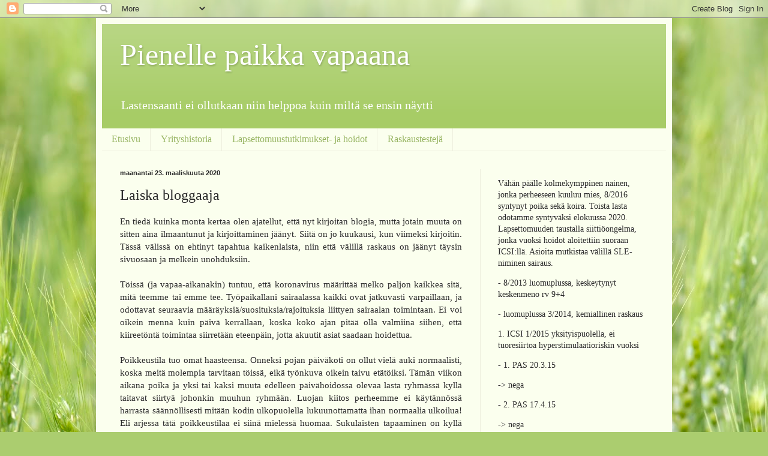

--- FILE ---
content_type: text/html; charset=UTF-8
request_url: https://pienellepaikkavapaana.blogspot.com/2020/03/laiska-bloggaaja.html
body_size: 22665
content:
<!DOCTYPE html>
<html class='v2' dir='ltr' lang='fi'>
<head>
<link href='https://www.blogger.com/static/v1/widgets/335934321-css_bundle_v2.css' rel='stylesheet' type='text/css'/>
<meta content='width=1100' name='viewport'/>
<meta content='text/html; charset=UTF-8' http-equiv='Content-Type'/>
<meta content='blogger' name='generator'/>
<link href='https://pienellepaikkavapaana.blogspot.com/favicon.ico' rel='icon' type='image/x-icon'/>
<link href='http://pienellepaikkavapaana.blogspot.com/2020/03/laiska-bloggaaja.html' rel='canonical'/>
<link rel="alternate" type="application/atom+xml" title="Pienelle paikka vapaana - Atom" href="https://pienellepaikkavapaana.blogspot.com/feeds/posts/default" />
<link rel="alternate" type="application/rss+xml" title="Pienelle paikka vapaana - RSS" href="https://pienellepaikkavapaana.blogspot.com/feeds/posts/default?alt=rss" />
<link rel="service.post" type="application/atom+xml" title="Pienelle paikka vapaana - Atom" href="https://www.blogger.com/feeds/6055235903908819139/posts/default" />

<link rel="alternate" type="application/atom+xml" title="Pienelle paikka vapaana - Atom" href="https://pienellepaikkavapaana.blogspot.com/feeds/3934142588031023962/comments/default" />
<!--Can't find substitution for tag [blog.ieCssRetrofitLinks]-->
<meta content='http://pienellepaikkavapaana.blogspot.com/2020/03/laiska-bloggaaja.html' property='og:url'/>
<meta content='Laiska bloggaaja' property='og:title'/>
<meta content=' En tiedä kuinka monta kertaa olen ajatellut, että nyt kirjoitan blogia, mutta jotain muuta on sitten aina ilmaantunut ja kirjoittaminen jää...' property='og:description'/>
<title>Pienelle paikka vapaana: Laiska bloggaaja</title>
<style id='page-skin-1' type='text/css'><!--
/*
-----------------------------------------------
Blogger Template Style
Name:     Simple
Designer: Blogger
URL:      www.blogger.com
----------------------------------------------- */
/* Content
----------------------------------------------- */
body {
font: normal normal 14px 'Times New Roman', Times, FreeSerif, serif;
color: #2b2b2b;
background: #abcd6f url(//themes.googleusercontent.com/image?id=1Chj_ye7BsJe4QabnXKJQuhK_LeNly4bySlgKgmDjAgChHUvZW1v1C0LKoAFBqdYE6g6L) no-repeat fixed top center /* Credit: TommyIX (http://www.istockphoto.com/googleimages.php?id=11751797&platform=blogger) */;
padding: 0 40px 40px 40px;
}
html body .region-inner {
min-width: 0;
max-width: 100%;
width: auto;
}
h2 {
font-size: 22px;
}
a:link {
text-decoration:none;
color: #98b466;
}
a:visited {
text-decoration:none;
color: #888888;
}
a:hover {
text-decoration:underline;
color: #ffac01;
}
.body-fauxcolumn-outer .fauxcolumn-inner {
background: transparent none repeat scroll top left;
_background-image: none;
}
.body-fauxcolumn-outer .cap-top {
position: absolute;
z-index: 1;
height: 400px;
width: 100%;
}
.body-fauxcolumn-outer .cap-top .cap-left {
width: 100%;
background: transparent none repeat-x scroll top left;
_background-image: none;
}
.content-outer {
-moz-box-shadow: 0 0 40px rgba(0, 0, 0, .15);
-webkit-box-shadow: 0 0 5px rgba(0, 0, 0, .15);
-goog-ms-box-shadow: 0 0 10px #333333;
box-shadow: 0 0 40px rgba(0, 0, 0, .15);
margin-bottom: 1px;
}
.content-inner {
padding: 10px 10px;
}
.content-inner {
background-color: #fbffee;
}
/* Header
----------------------------------------------- */
.header-outer {
background: #a7cc66 url(//www.blogblog.com/1kt/simple/gradients_light.png) repeat-x scroll 0 -400px;
_background-image: none;
}
.Header h1 {
font: normal normal 50px Georgia, Utopia, 'Palatino Linotype', Palatino, serif;
color: #ffffff;
text-shadow: 1px 2px 3px rgba(0, 0, 0, .2);
}
.Header h1 a {
color: #ffffff;
}
.Header .description {
font-size: 140%;
color: #ffffff;
}
.header-inner .Header .titlewrapper {
padding: 22px 30px;
}
.header-inner .Header .descriptionwrapper {
padding: 0 30px;
}
/* Tabs
----------------------------------------------- */
.tabs-inner .section:first-child {
border-top: 0 solid #edeedd;
}
.tabs-inner .section:first-child ul {
margin-top: -0;
border-top: 0 solid #edeedd;
border-left: 0 solid #edeedd;
border-right: 0 solid #edeedd;
}
.tabs-inner .widget ul {
background: #fbffee none repeat-x scroll 0 -800px;
_background-image: none;
border-bottom: 1px solid #edeedd;
margin-top: 0;
margin-left: -30px;
margin-right: -30px;
}
.tabs-inner .widget li a {
display: inline-block;
padding: .6em 1em;
font: normal normal 16px Georgia, Utopia, 'Palatino Linotype', Palatino, serif;
color: #96b460;
border-left: 1px solid #fbffee;
border-right: 1px solid #edeedd;
}
.tabs-inner .widget li:first-child a {
border-left: none;
}
.tabs-inner .widget li.selected a, .tabs-inner .widget li a:hover {
color: #000000;
background-color: #fbffee;
text-decoration: none;
}
/* Columns
----------------------------------------------- */
.main-outer {
border-top: 0 solid #edeedd;
}
.fauxcolumn-left-outer .fauxcolumn-inner {
border-right: 1px solid #edeedd;
}
.fauxcolumn-right-outer .fauxcolumn-inner {
border-left: 1px solid #edeedd;
}
/* Headings
----------------------------------------------- */
div.widget > h2,
div.widget h2.title {
margin: 0 0 1em 0;
font: normal bold 12px Georgia, Utopia, 'Palatino Linotype', Palatino, serif;
color: #000000;
}
/* Widgets
----------------------------------------------- */
.widget .zippy {
color: #999999;
text-shadow: 2px 2px 1px rgba(0, 0, 0, .1);
}
.widget .popular-posts ul {
list-style: none;
}
/* Posts
----------------------------------------------- */
h2.date-header {
font: normal bold 11px Arial, Tahoma, Helvetica, FreeSans, sans-serif;
}
.date-header span {
background-color: transparent;
color: #2b2b2b;
padding: inherit;
letter-spacing: inherit;
margin: inherit;
}
.main-inner {
padding-top: 30px;
padding-bottom: 30px;
}
.main-inner .column-center-inner {
padding: 0 15px;
}
.main-inner .column-center-inner .section {
margin: 0 15px;
}
.post {
margin: 0 0 25px 0;
}
h3.post-title, .comments h4 {
font: normal normal 24px Georgia, Utopia, 'Palatino Linotype', Palatino, serif;
margin: .75em 0 0;
}
.post-body {
font-size: 110%;
line-height: 1.4;
position: relative;
}
.post-body img, .post-body .tr-caption-container, .Profile img, .Image img,
.BlogList .item-thumbnail img {
padding: 2px;
background: #ffffff;
border: 1px solid #eeeeee;
-moz-box-shadow: 1px 1px 5px rgba(0, 0, 0, .1);
-webkit-box-shadow: 1px 1px 5px rgba(0, 0, 0, .1);
box-shadow: 1px 1px 5px rgba(0, 0, 0, .1);
}
.post-body img, .post-body .tr-caption-container {
padding: 5px;
}
.post-body .tr-caption-container {
color: #2b2b2b;
}
.post-body .tr-caption-container img {
padding: 0;
background: transparent;
border: none;
-moz-box-shadow: 0 0 0 rgba(0, 0, 0, .1);
-webkit-box-shadow: 0 0 0 rgba(0, 0, 0, .1);
box-shadow: 0 0 0 rgba(0, 0, 0, .1);
}
.post-header {
margin: 0 0 1.5em;
line-height: 1.6;
font-size: 90%;
}
.post-footer {
margin: 20px -2px 0;
padding: 5px 10px;
color: #5e6756;
background-color: #e9eedd;
border-bottom: 1px solid #eeeeee;
line-height: 1.6;
font-size: 90%;
}
#comments .comment-author {
padding-top: 1.5em;
border-top: 1px solid #edeedd;
background-position: 0 1.5em;
}
#comments .comment-author:first-child {
padding-top: 0;
border-top: none;
}
.avatar-image-container {
margin: .2em 0 0;
}
#comments .avatar-image-container img {
border: 1px solid #eeeeee;
}
/* Comments
----------------------------------------------- */
.comments .comments-content .icon.blog-author {
background-repeat: no-repeat;
background-image: url([data-uri]);
}
.comments .comments-content .loadmore a {
border-top: 1px solid #999999;
border-bottom: 1px solid #999999;
}
.comments .comment-thread.inline-thread {
background-color: #e9eedd;
}
.comments .continue {
border-top: 2px solid #999999;
}
/* Accents
---------------------------------------------- */
.section-columns td.columns-cell {
border-left: 1px solid #edeedd;
}
.blog-pager {
background: transparent none no-repeat scroll top center;
}
.blog-pager-older-link, .home-link,
.blog-pager-newer-link {
background-color: #fbffee;
padding: 5px;
}
.footer-outer {
border-top: 0 dashed #bbbbbb;
}
/* Mobile
----------------------------------------------- */
body.mobile  {
background-size: auto;
}
.mobile .body-fauxcolumn-outer {
background: transparent none repeat scroll top left;
}
.mobile .body-fauxcolumn-outer .cap-top {
background-size: 100% auto;
}
.mobile .content-outer {
-webkit-box-shadow: 0 0 3px rgba(0, 0, 0, .15);
box-shadow: 0 0 3px rgba(0, 0, 0, .15);
}
.mobile .tabs-inner .widget ul {
margin-left: 0;
margin-right: 0;
}
.mobile .post {
margin: 0;
}
.mobile .main-inner .column-center-inner .section {
margin: 0;
}
.mobile .date-header span {
padding: 0.1em 10px;
margin: 0 -10px;
}
.mobile h3.post-title {
margin: 0;
}
.mobile .blog-pager {
background: transparent none no-repeat scroll top center;
}
.mobile .footer-outer {
border-top: none;
}
.mobile .main-inner, .mobile .footer-inner {
background-color: #fbffee;
}
.mobile-index-contents {
color: #2b2b2b;
}
.mobile-link-button {
background-color: #98b466;
}
.mobile-link-button a:link, .mobile-link-button a:visited {
color: #ffffff;
}
.mobile .tabs-inner .section:first-child {
border-top: none;
}
.mobile .tabs-inner .PageList .widget-content {
background-color: #fbffee;
color: #000000;
border-top: 1px solid #edeedd;
border-bottom: 1px solid #edeedd;
}
.mobile .tabs-inner .PageList .widget-content .pagelist-arrow {
border-left: 1px solid #edeedd;
}

--></style>
<style id='template-skin-1' type='text/css'><!--
body {
min-width: 960px;
}
.content-outer, .content-fauxcolumn-outer, .region-inner {
min-width: 960px;
max-width: 960px;
_width: 960px;
}
.main-inner .columns {
padding-left: 0px;
padding-right: 310px;
}
.main-inner .fauxcolumn-center-outer {
left: 0px;
right: 310px;
/* IE6 does not respect left and right together */
_width: expression(this.parentNode.offsetWidth -
parseInt("0px") -
parseInt("310px") + 'px');
}
.main-inner .fauxcolumn-left-outer {
width: 0px;
}
.main-inner .fauxcolumn-right-outer {
width: 310px;
}
.main-inner .column-left-outer {
width: 0px;
right: 100%;
margin-left: -0px;
}
.main-inner .column-right-outer {
width: 310px;
margin-right: -310px;
}
#layout {
min-width: 0;
}
#layout .content-outer {
min-width: 0;
width: 800px;
}
#layout .region-inner {
min-width: 0;
width: auto;
}
body#layout div.add_widget {
padding: 8px;
}
body#layout div.add_widget a {
margin-left: 32px;
}
--></style>
<style>
    body {background-image:url(\/\/themes.googleusercontent.com\/image?id=1Chj_ye7BsJe4QabnXKJQuhK_LeNly4bySlgKgmDjAgChHUvZW1v1C0LKoAFBqdYE6g6L);}
    
@media (max-width: 200px) { body {background-image:url(\/\/themes.googleusercontent.com\/image?id=1Chj_ye7BsJe4QabnXKJQuhK_LeNly4bySlgKgmDjAgChHUvZW1v1C0LKoAFBqdYE6g6L&options=w200);}}
@media (max-width: 400px) and (min-width: 201px) { body {background-image:url(\/\/themes.googleusercontent.com\/image?id=1Chj_ye7BsJe4QabnXKJQuhK_LeNly4bySlgKgmDjAgChHUvZW1v1C0LKoAFBqdYE6g6L&options=w400);}}
@media (max-width: 800px) and (min-width: 401px) { body {background-image:url(\/\/themes.googleusercontent.com\/image?id=1Chj_ye7BsJe4QabnXKJQuhK_LeNly4bySlgKgmDjAgChHUvZW1v1C0LKoAFBqdYE6g6L&options=w800);}}
@media (max-width: 1200px) and (min-width: 801px) { body {background-image:url(\/\/themes.googleusercontent.com\/image?id=1Chj_ye7BsJe4QabnXKJQuhK_LeNly4bySlgKgmDjAgChHUvZW1v1C0LKoAFBqdYE6g6L&options=w1200);}}
/* Last tag covers anything over one higher than the previous max-size cap. */
@media (min-width: 1201px) { body {background-image:url(\/\/themes.googleusercontent.com\/image?id=1Chj_ye7BsJe4QabnXKJQuhK_LeNly4bySlgKgmDjAgChHUvZW1v1C0LKoAFBqdYE6g6L&options=w1600);}}
  </style>
<link href='https://www.blogger.com/dyn-css/authorization.css?targetBlogID=6055235903908819139&amp;zx=0f1b6b3d-820a-4ee4-a582-6d425c66498c' media='none' onload='if(media!=&#39;all&#39;)media=&#39;all&#39;' rel='stylesheet'/><noscript><link href='https://www.blogger.com/dyn-css/authorization.css?targetBlogID=6055235903908819139&amp;zx=0f1b6b3d-820a-4ee4-a582-6d425c66498c' rel='stylesheet'/></noscript>
<meta name='google-adsense-platform-account' content='ca-host-pub-1556223355139109'/>
<meta name='google-adsense-platform-domain' content='blogspot.com'/>

</head>
<body class='loading variant-literate'>
<div class='navbar section' id='navbar' name='Navigointipalkki'><div class='widget Navbar' data-version='1' id='Navbar1'><script type="text/javascript">
    function setAttributeOnload(object, attribute, val) {
      if(window.addEventListener) {
        window.addEventListener('load',
          function(){ object[attribute] = val; }, false);
      } else {
        window.attachEvent('onload', function(){ object[attribute] = val; });
      }
    }
  </script>
<div id="navbar-iframe-container"></div>
<script type="text/javascript" src="https://apis.google.com/js/platform.js"></script>
<script type="text/javascript">
      gapi.load("gapi.iframes:gapi.iframes.style.bubble", function() {
        if (gapi.iframes && gapi.iframes.getContext) {
          gapi.iframes.getContext().openChild({
              url: 'https://www.blogger.com/navbar/6055235903908819139?po\x3d3934142588031023962\x26origin\x3dhttps://pienellepaikkavapaana.blogspot.com',
              where: document.getElementById("navbar-iframe-container"),
              id: "navbar-iframe"
          });
        }
      });
    </script><script type="text/javascript">
(function() {
var script = document.createElement('script');
script.type = 'text/javascript';
script.src = '//pagead2.googlesyndication.com/pagead/js/google_top_exp.js';
var head = document.getElementsByTagName('head')[0];
if (head) {
head.appendChild(script);
}})();
</script>
</div></div>
<div class='body-fauxcolumns'>
<div class='fauxcolumn-outer body-fauxcolumn-outer'>
<div class='cap-top'>
<div class='cap-left'></div>
<div class='cap-right'></div>
</div>
<div class='fauxborder-left'>
<div class='fauxborder-right'></div>
<div class='fauxcolumn-inner'>
</div>
</div>
<div class='cap-bottom'>
<div class='cap-left'></div>
<div class='cap-right'></div>
</div>
</div>
</div>
<div class='content'>
<div class='content-fauxcolumns'>
<div class='fauxcolumn-outer content-fauxcolumn-outer'>
<div class='cap-top'>
<div class='cap-left'></div>
<div class='cap-right'></div>
</div>
<div class='fauxborder-left'>
<div class='fauxborder-right'></div>
<div class='fauxcolumn-inner'>
</div>
</div>
<div class='cap-bottom'>
<div class='cap-left'></div>
<div class='cap-right'></div>
</div>
</div>
</div>
<div class='content-outer'>
<div class='content-cap-top cap-top'>
<div class='cap-left'></div>
<div class='cap-right'></div>
</div>
<div class='fauxborder-left content-fauxborder-left'>
<div class='fauxborder-right content-fauxborder-right'></div>
<div class='content-inner'>
<header>
<div class='header-outer'>
<div class='header-cap-top cap-top'>
<div class='cap-left'></div>
<div class='cap-right'></div>
</div>
<div class='fauxborder-left header-fauxborder-left'>
<div class='fauxborder-right header-fauxborder-right'></div>
<div class='region-inner header-inner'>
<div class='header section' id='header' name='Otsikko'><div class='widget Header' data-version='1' id='Header1'>
<div id='header-inner'>
<div class='titlewrapper'>
<h1 class='title'>
<a href='https://pienellepaikkavapaana.blogspot.com/'>
Pienelle paikka vapaana
</a>
</h1>
</div>
<div class='descriptionwrapper'>
<p class='description'><span>Lastensaanti ei ollutkaan niin helppoa kuin miltä se ensin näytti
</span></p>
</div>
</div>
</div></div>
</div>
</div>
<div class='header-cap-bottom cap-bottom'>
<div class='cap-left'></div>
<div class='cap-right'></div>
</div>
</div>
</header>
<div class='tabs-outer'>
<div class='tabs-cap-top cap-top'>
<div class='cap-left'></div>
<div class='cap-right'></div>
</div>
<div class='fauxborder-left tabs-fauxborder-left'>
<div class='fauxborder-right tabs-fauxborder-right'></div>
<div class='region-inner tabs-inner'>
<div class='tabs section' id='crosscol' name='Kaikki sarakkeet'><div class='widget PageList' data-version='1' id='PageList2'>
<div class='widget-content'>
<ul>
<li>
<a href='https://pienellepaikkavapaana.blogspot.com/'>Etusivu</a>
</li>
<li>
<a href='https://pienellepaikkavapaana.blogspot.com/p/yrityshistoria.html'>Yrityshistoria</a>
</li>
<li>
<a href='https://pienellepaikkavapaana.blogspot.com/p/lapsettomuustutkimukset.html'>Lapsettomuustutkimukset- ja hoidot</a>
</li>
<li>
<a href='https://pienellepaikkavapaana.blogspot.com/p/raskaustesteja.html'>Raskaustestejä</a>
</li>
</ul>
<div class='clear'></div>
</div>
</div></div>
<div class='tabs no-items section' id='crosscol-overflow' name='Cross-Column 2'></div>
</div>
</div>
<div class='tabs-cap-bottom cap-bottom'>
<div class='cap-left'></div>
<div class='cap-right'></div>
</div>
</div>
<div class='main-outer'>
<div class='main-cap-top cap-top'>
<div class='cap-left'></div>
<div class='cap-right'></div>
</div>
<div class='fauxborder-left main-fauxborder-left'>
<div class='fauxborder-right main-fauxborder-right'></div>
<div class='region-inner main-inner'>
<div class='columns fauxcolumns'>
<div class='fauxcolumn-outer fauxcolumn-center-outer'>
<div class='cap-top'>
<div class='cap-left'></div>
<div class='cap-right'></div>
</div>
<div class='fauxborder-left'>
<div class='fauxborder-right'></div>
<div class='fauxcolumn-inner'>
</div>
</div>
<div class='cap-bottom'>
<div class='cap-left'></div>
<div class='cap-right'></div>
</div>
</div>
<div class='fauxcolumn-outer fauxcolumn-left-outer'>
<div class='cap-top'>
<div class='cap-left'></div>
<div class='cap-right'></div>
</div>
<div class='fauxborder-left'>
<div class='fauxborder-right'></div>
<div class='fauxcolumn-inner'>
</div>
</div>
<div class='cap-bottom'>
<div class='cap-left'></div>
<div class='cap-right'></div>
</div>
</div>
<div class='fauxcolumn-outer fauxcolumn-right-outer'>
<div class='cap-top'>
<div class='cap-left'></div>
<div class='cap-right'></div>
</div>
<div class='fauxborder-left'>
<div class='fauxborder-right'></div>
<div class='fauxcolumn-inner'>
</div>
</div>
<div class='cap-bottom'>
<div class='cap-left'></div>
<div class='cap-right'></div>
</div>
</div>
<!-- corrects IE6 width calculation -->
<div class='columns-inner'>
<div class='column-center-outer'>
<div class='column-center-inner'>
<div class='main section' id='main' name='Ensisijainen'><div class='widget Blog' data-version='1' id='Blog1'>
<div class='blog-posts hfeed'>

          <div class="date-outer">
        
<h2 class='date-header'><span>maanantai 23. maaliskuuta 2020</span></h2>

          <div class="date-posts">
        
<div class='post-outer'>
<div class='post hentry uncustomized-post-template' itemprop='blogPost' itemscope='itemscope' itemtype='http://schema.org/BlogPosting'>
<meta content='6055235903908819139' itemprop='blogId'/>
<meta content='3934142588031023962' itemprop='postId'/>
<a name='3934142588031023962'></a>
<h3 class='post-title entry-title' itemprop='name'>
Laiska bloggaaja
</h3>
<div class='post-header'>
<div class='post-header-line-1'></div>
</div>
<div class='post-body entry-content' id='post-body-3934142588031023962' itemprop='description articleBody'>
<div style="text-align: justify;">
En tiedä kuinka monta kertaa olen ajatellut, että nyt kirjoitan blogia, mutta jotain muuta on sitten aina ilmaantunut ja kirjoittaminen jäänyt. Siitä on jo kuukausi, kun viimeksi kirjoitin. Tässä välissä on ehtinyt tapahtua kaikenlaista, niin että välillä raskaus on jäänyt täysin sivuosaan ja melkein unohduksiin.&nbsp;</div>
<div style="text-align: justify;">
<br /></div>
<div style="text-align: justify;">
Töissä (ja vapaa-aikanakin) tuntuu, että koronavirus määrittää melko paljon kaikkea sitä, mitä teemme tai emme tee. Työpaikallani sairaalassa kaikki ovat jatkuvasti varpaillaan, ja odottavat seuraavia määräyksiä/suosituksia/rajoituksia liittyen sairaalan toimintaan. Ei voi oikein mennä kuin päivä kerrallaan, koska koko ajan pitää olla valmiina siihen, että kiireetöntä toimintaa siirretään eteenpäin, jotta akuutit asiat saadaan hoidettua.&nbsp;</div>
<div style="text-align: justify;">
<br /></div>
<div style="text-align: justify;">
Poikkeustila tuo omat haasteensa. Onneksi pojan päiväkoti on ollut vielä auki normaalisti, koska meitä molempia tarvitaan töissä, eikä työnkuva oikein taivu etätöiksi. Tämän viikon aikana poika ja yksi tai kaksi muuta edelleen päivähoidossa olevaa lasta ryhmässä kyllä taitavat siirtyä johonkin muuhun ryhmään. Luojan kiitos perheemme ei käytännössä harrasta säännöllisesti mitään kodin ulkopuolella lukuunottamatta ihan normaalia ulkoilua! Eli arjessa tätä poikkeustilaa ei siinä mielessä huomaa. Sukulaisten tapaaminen on kyllä saanut jäädä. Käytännössä liikumme kotoa vain työpaikalle ja päiväkotiin, ja tietysti ruokakauppaan tarpeen vaatiessa. Ja toki ajatukset pyörivät jatkuvasti epidemiatilanteessa. Töissä ei lounaalla tai kahvihuoneessa puhuta oikeastaan mistään muusta.</div>
<div style="text-align: justify;">
<br /></div>
<div style="text-align: justify;">
Viime viikon perjantaina työpäivän päätteeksi vilkaisin pitkästä aikaa vauvaa ultraäänellä. Tuli sellainen olo, että nyt minun pitää saada jotain muuta ajateltavaa, kuin koronavirus :) Viime viikkoina en ole oikein jaksanut tai ehtinytkään nauttia raskaudesta. Siellä vauva potkiskeli oikein hyvävointisen näköisenä. Olisin voinut katsella pientä vaikka kuinka kauan &lt;3</div>
<div style="text-align: justify;">
<br /></div>
<div style="text-align: justify;">
Jalkoväliä vilkaisin myös, eikä siellä &nbsp;näkynyt yhtään mitään ylimääräistä :) Veikkaukseni on siis, että meille olisi tulossa tyttö &lt;3 Joskus 14+ viikolla taisin viimeksi katsoa ultralla, eikä haarovälissä silloinkaan mitään näkynyt. Pojasta meillä on säästössä omatoimisen ultran yhteydessä napattu kuva viikolta 18+2, jossa näkyy todella selvästi kivekset :) Rakenneultra on juuri ennen pääsiäistä torstaina 9.4. Ei sukupuolella ole meille mitään väliä, mutta haluamme silti kuulla veikkauksen. Tähän asti minulla ei ole ollut mitään poika- tai tyttöoloa, mutta toisen pojan saaminen on tuntunut luontevammalta. Täytyy myöntää, että kun olen nyt itse tullut siihen päätelmään, että vauva on tyttö, niin väkisinkin sen heti ohjaa ajatuksia ja mielikuvia lapsesta. Jos se olisikin kuitenkin poika, niin voisi olla vähän että mitä, senhän piti olla tyttö :D&nbsp;</div>
<div style="text-align: justify;">
<br /></div>
<div style="text-align: justify;">
Potkuja tunnen vielä kovin epäsäännöllisesti, joinakin päivinä en huomaa niitä vielä ollenkaan, mutta toisina päivinä saattaa tuntua jotain kerran tai pari. En ole ollut juuri lainkaan huolissani raskauteen liittyvistä asioita, enemmänkin tosi rauhallinen, mutta kuten jo aiemmin sanoin niin on ollut niin paljon muuta ajateltavaa, etten välillä ole oikein edes muistanut, että olen raskaana. Se tuntuu mielestäni vähän haaskaukseltakin, kun haluaisin myös nauttia raskaana olemisesta. Ja kohtahan on jo puoliväli! Ihan uskomatonta!</div>
<div style="text-align: justify;">
<br /></div>
<div style="text-align: justify;">
Kävin toisessa neuvolassa 12.3., jolloin oli rv 16+0. SLE-labroissa olin käynyt jo 1-2 viikkoa ennen, ja Hb oli silloin vain 93 (muut kokeet olivat kunnossa, joten päädyimme siihen että anemia on ihan vain raskauteen liittyvää). Olin edeltävinä viikkoina huomannutkin, että sydän alkoi tykyttämään tosi herkästi vaikka vähänkin reippaammin kävellessä tai kotona portaita noustessa. Mitenkään väsynyt en yleisesti ottaen ole ollut, mutta rasituksensieto siis ollut aika huono. Olin jo ehtinyt päätyä siihen lopputulemaan, että minun on heti ruvettava kohottamaan kestävyyskuntoani, ja 10 000 askelta päivässä on ollut tavoitteenani siitä lähtien (vaikka ei kuntoni ehkä kuitenkaan ihan niin huono ole, kuin miltä se on matalan Hb:n vuoksi vaikuttanut). Se on onnistunutkin melko hyvin. Rautalääkityksen aloitettuani Hb oli myös noussut 99:ään, ja olen jaksanut liikkua vähän paremmin.</div>
<div style="text-align: justify;">
<br /></div>
<div style="text-align: justify;">
Tässä toisen neuvolakäynnin strategiset tiedot:&nbsp;</div>
<div style="text-align: justify;">
<br /></div>
raskausviikot: 16+0 (9+0)<br />
paino (muutos): + 2,7 kg ( - g/vko), kokonaispainonnousu 2,7 kg<br />
RR: 116/67 (102/77)<br />
U-prot: -/-<br />
U-gluk: neg.<br />
Hb: 93 (106)<br />
Vauvan syke: 145 (-)<br />
SF-mitta: - cm (- cm)<br />
<br />
<div style="text-align: justify;">
Melkein heti perään 20.3. oli myös lääkärineuvola. Siellä puhuimme lähinnä Hb:sta ja koronaviruksesta :D No, lääkäri teki myös lähetteen äitiyspolille seurantaan SLE:n vuoksi. Rakenneultra on kyllä jo varattu äitiyspolin lääkärille, mutta ehkä ne haluavat myös erillisen lähetteen neuvolasta.</div>
<div style="text-align: justify;">
<br /></div>
<div style="text-align: justify;">
Mitäs muuta sitten? Ai niin, neuvolatädin mielestä minun ei tässä raskaudessa tarvitse mennä lainkaan sokerirasitukseen, hurraa!</div>
<div style='clear: both;'></div>
</div>
<div class='post-footer'>
<div class='post-footer-line post-footer-line-1'>
<span class='post-author vcard'>
Lähettänyt
<span class='fn' itemprop='author' itemscope='itemscope' itemtype='http://schema.org/Person'>
<meta content='https://www.blogger.com/profile/00436638252429525201' itemprop='url'/>
<a class='g-profile' href='https://www.blogger.com/profile/00436638252429525201' rel='author' title='author profile'>
<span itemprop='name'>Keksi</span>
</a>
</span>
</span>
<span class='post-timestamp'>
klo
<meta content='http://pienellepaikkavapaana.blogspot.com/2020/03/laiska-bloggaaja.html' itemprop='url'/>
<a class='timestamp-link' href='https://pienellepaikkavapaana.blogspot.com/2020/03/laiska-bloggaaja.html' rel='bookmark' title='permanent link'><abbr class='published' itemprop='datePublished' title='2020-03-23T20:43:00+02:00'>20.43</abbr></a>
</span>
<span class='post-comment-link'>
</span>
<span class='post-icons'>
<span class='item-control blog-admin pid-1428911771'>
<a href='https://www.blogger.com/post-edit.g?blogID=6055235903908819139&postID=3934142588031023962&from=pencil' title='Muokkaa tekstiä'>
<img alt='' class='icon-action' height='18' src='https://resources.blogblog.com/img/icon18_edit_allbkg.gif' width='18'/>
</a>
</span>
</span>
<div class='post-share-buttons goog-inline-block'>
</div>
</div>
<div class='post-footer-line post-footer-line-2'>
<span class='post-labels'>
Tunnisteet:
<a href='https://pienellepaikkavapaana.blogspot.com/search/label/2.%20neuvolak%C3%A4ynti' rel='tag'>2. neuvolakäynti</a>,
<a href='https://pienellepaikkavapaana.blogspot.com/search/label/kolmas%20raskaus' rel='tag'>kolmas raskaus</a>,
<a href='https://pienellepaikkavapaana.blogspot.com/search/label/koronavirus' rel='tag'>koronavirus</a>,
<a href='https://pienellepaikkavapaana.blogspot.com/search/label/lis%C3%A4rauta' rel='tag'>lisärauta</a>,
<a href='https://pienellepaikkavapaana.blogspot.com/search/label/neuvolal%C3%A4%C3%A4k%C3%A4ri' rel='tag'>neuvolalääkäri</a>,
<a href='https://pienellepaikkavapaana.blogspot.com/search/label/rv%2017' rel='tag'>rv 17</a>,
<a href='https://pienellepaikkavapaana.blogspot.com/search/label/ultra' rel='tag'>ultra</a>,
<a href='https://pienellepaikkavapaana.blogspot.com/search/label/%C3%A4itiysneuvola' rel='tag'>äitiysneuvola</a>
</span>
</div>
<div class='post-footer-line post-footer-line-3'>
<span class='post-location'>
</span>
</div>
</div>
</div>
<div class='comments' id='comments'>
<a name='comments'></a>
<h4>Ei kommentteja:</h4>
<div id='Blog1_comments-block-wrapper'>
<dl class='avatar-comment-indent' id='comments-block'>
</dl>
</div>
<p class='comment-footer'>
<div class='comment-form'>
<a name='comment-form'></a>
<h4 id='comment-post-message'>Lähetä kommentti</h4>
<p>
</p>
<a href='https://www.blogger.com/comment/frame/6055235903908819139?po=3934142588031023962&hl=fi&saa=85391&origin=https://pienellepaikkavapaana.blogspot.com' id='comment-editor-src'></a>
<iframe allowtransparency='true' class='blogger-iframe-colorize blogger-comment-from-post' frameborder='0' height='410px' id='comment-editor' name='comment-editor' src='' width='100%'></iframe>
<script src='https://www.blogger.com/static/v1/jsbin/2830521187-comment_from_post_iframe.js' type='text/javascript'></script>
<script type='text/javascript'>
      BLOG_CMT_createIframe('https://www.blogger.com/rpc_relay.html');
    </script>
</div>
</p>
</div>
</div>

        </div></div>
      
</div>
<div class='blog-pager' id='blog-pager'>
<span id='blog-pager-newer-link'>
<a class='blog-pager-newer-link' href='https://pienellepaikkavapaana.blogspot.com/2020/04/rv-211-rakenneultra-ja-korona-pohdintaa.html' id='Blog1_blog-pager-newer-link' title='Uudempi teksti'>Uudempi teksti</a>
</span>
<span id='blog-pager-older-link'>
<a class='blog-pager-older-link' href='https://pienellepaikkavapaana.blogspot.com/2020/02/rv-132-mahakuvia.html' id='Blog1_blog-pager-older-link' title='Vanhempi viesti'>Vanhempi viesti</a>
</span>
<a class='home-link' href='https://pienellepaikkavapaana.blogspot.com/'>Etusivu</a>
</div>
<div class='clear'></div>
<div class='post-feeds'>
<div class='feed-links'>
Tilaa:
<a class='feed-link' href='https://pienellepaikkavapaana.blogspot.com/feeds/3934142588031023962/comments/default' target='_blank' type='application/atom+xml'>Lähetä kommentteja (Atom)</a>
</div>
</div>
</div></div>
</div>
</div>
<div class='column-left-outer'>
<div class='column-left-inner'>
<aside>
</aside>
</div>
</div>
<div class='column-right-outer'>
<div class='column-right-inner'>
<aside>
<div class='sidebar section' id='sidebar-right-1'><div class='widget Text' data-version='1' id='Text1'>
<div class='widget-content'>
<!--[if gte mso 9]><xml>  <o:OfficeDocumentSettings>   <o:AllowPNG/>  </o:OfficeDocumentSettings> </xml><![endif]-->  <!--[if gte mso 9]><xml>  <w:WordDocument>   <w:View>Normal</w:View>   <w:Zoom>0</w:Zoom>   <w:TrackMoves/>   <w:TrackFormatting/>   <w:HyphenationZone>21</w:HyphenationZone>   <w:PunctuationKerning/>   <w:ValidateAgainstSchemas/>   <w:SaveIfXMLInvalid>false</w:SaveIfXMLInvalid>   <w:IgnoreMixedContent>false</w:IgnoreMixedContent>   <w:AlwaysShowPlaceholderText>false</w:AlwaysShowPlaceholderText>   <w:DoNotPromoteQF/>   <w:LidThemeOther>FI</w:LidThemeOther>   <w:LidThemeAsian>JA</w:LidThemeAsian>   <w:LidThemeComplexScript>X-NONE</w:LidThemeComplexScript>   <w:Compatibility>    <w:BreakWrappedTables/>    <w:SnapToGridInCell/>    <w:WrapTextWithPunct/>    <w:UseAsianBreakRules/>    <w:DontGrowAutofit/>    <w:SplitPgBreakAndParaMark/>    <w:EnableOpenTypeKerning/>    <w:DontFlipMirrorIndents/>    <w:OverrideTableStyleHps/>    <w:UseFELayout/>   </w:Compatibility>   <m:mathPr>    <m:mathFont m:val="Cambria Math"/>    <m:brkBin m:val="before"/>    <m:brkBinSub m:val="&#45;-"/>    <m:smallFrac m:val="off"/>    <m:dispDef/>    <m:lMargin m:val="0"/>    <m:rMargin m:val="0"/>    <m:defJc m:val="centerGroup"/>    <m:wrapIndent m:val="1440"/>    <m:intLim m:val="subSup"/>    <m:naryLim m:val="undOvr"/>   </m:mathPr></w:WordDocument> </xml><![endif]--><!--[if gte mso 9]><xml>  <w:LatentStyles DefLockedState="false" DefUnhideWhenUsed="true"   DefSemiHidden="true" DefQFormat="false" DefPriority="99"   LatentStyleCount="276">   <w:LsdException Locked="false" Priority="0" SemiHidden="false"    UnhideWhenUsed="false" QFormat="true" Name="Normal"/>   <w:LsdException Locked="false" Priority="9" SemiHidden="false"    UnhideWhenUsed="false" QFormat="true" Name="heading 1"/>   <w:LsdException Locked="false" Priority="9" QFormat="true" Name="heading 2"/>   <w:LsdException Locked="false" Priority="9" QFormat="true" Name="heading 3"/>   <w:LsdException Locked="false" Priority="9" QFormat="true" Name="heading 4"/>   <w:LsdException Locked="false" Priority="9" QFormat="true" Name="heading 5"/>   <w:LsdException Locked="false" Priority="9" QFormat="true" Name="heading 6"/>   <w:LsdException Locked="false" Priority="9" QFormat="true" Name="heading 7"/>   <w:LsdException Locked="false" Priority="9" QFormat="true" Name="heading 8"/>   <w:LsdException Locked="false" Priority="9" QFormat="true" Name="heading 9"/>   <w:LsdException Locked="false" Priority="39" Name="toc 1"/>   <w:LsdException Locked="false" Priority="39" Name="toc 2"/>   <w:LsdException Locked="false" Priority="39" Name="toc 3"/>   <w:LsdException Locked="false" Priority="39" Name="toc 4"/>   <w:LsdException Locked="false" Priority="39" Name="toc 5"/>   <w:LsdException Locked="false" Priority="39" Name="toc 6"/>   <w:LsdException Locked="false" Priority="39" Name="toc 7"/>   <w:LsdException Locked="false" Priority="39" Name="toc 8"/>   <w:LsdException Locked="false" Priority="39" Name="toc 9"/>   <w:LsdException Locked="false" Priority="35" QFormat="true" Name="caption"/>   <w:LsdException Locked="false" Priority="10" SemiHidden="false"    UnhideWhenUsed="false" QFormat="true" Name="Title"/>   <w:LsdException Locked="false" Priority="1" Name="Default Paragraph Font"/>   <w:LsdException Locked="false" Priority="11" SemiHidden="false"    UnhideWhenUsed="false" QFormat="true" Name="Subtitle"/>   <w:LsdException Locked="false" Priority="22" SemiHidden="false"    UnhideWhenUsed="false" QFormat="true" Name="Strong"/>   <w:LsdException Locked="false" Priority="20" SemiHidden="false"    UnhideWhenUsed="false" QFormat="true" Name="Emphasis"/>   <w:LsdException Locked="false" Priority="59" SemiHidden="false"    UnhideWhenUsed="false" Name="Table Grid"/>   <w:LsdException Locked="false" UnhideWhenUsed="false" Name="Placeholder Text"/>   <w:LsdException Locked="false" Priority="1" SemiHidden="false"    UnhideWhenUsed="false" QFormat="true" Name="No Spacing"/>   <w:LsdException Locked="false" Priority="60" SemiHidden="false"    UnhideWhenUsed="false" Name="Light Shading"/>   <w:LsdException Locked="false" Priority="61" SemiHidden="false"    UnhideWhenUsed="false" Name="Light List"/>   <w:LsdException Locked="false" Priority="62" SemiHidden="false"    UnhideWhenUsed="false" Name="Light Grid"/>   <w:LsdException Locked="false" Priority="63" SemiHidden="false"    UnhideWhenUsed="false" Name="Medium Shading 1"/>   <w:LsdException Locked="false" Priority="64" SemiHidden="false"    UnhideWhenUsed="false" Name="Medium Shading 2"/>   <w:LsdException Locked="false" Priority="65" SemiHidden="false"    UnhideWhenUsed="false" Name="Medium List 1"/>   <w:LsdException Locked="false" Priority="66" SemiHidden="false"    UnhideWhenUsed="false" Name="Medium List 2"/>   <w:LsdException Locked="false" Priority="67" SemiHidden="false"    UnhideWhenUsed="false" Name="Medium Grid 1"/>   <w:LsdException Locked="false" Priority="68" SemiHidden="false"    UnhideWhenUsed="false" Name="Medium Grid 2"/>   <w:LsdException Locked="false" Priority="69" SemiHidden="false"    UnhideWhenUsed="false" Name="Medium Grid 3"/>   <w:LsdException Locked="false" Priority="70" SemiHidden="false"    UnhideWhenUsed="false" Name="Dark List"/>   <w:LsdException Locked="false" Priority="71" SemiHidden="false"    UnhideWhenUsed="false" Name="Colorful Shading"/>   <w:LsdException Locked="false" Priority="72" SemiHidden="false"    UnhideWhenUsed="false" Name="Colorful List"/>   <w:LsdException Locked="false" Priority="73" SemiHidden="false"    UnhideWhenUsed="false" Name="Colorful Grid"/>   <w:LsdException Locked="false" Priority="60" SemiHidden="false"    UnhideWhenUsed="false" Name="Light Shading Accent 1"/>   <w:LsdException Locked="false" Priority="61" SemiHidden="false"    UnhideWhenUsed="false" Name="Light List Accent 1"/>   <w:LsdException Locked="false" Priority="62" SemiHidden="false"    UnhideWhenUsed="false" Name="Light Grid Accent 1"/>   <w:LsdException Locked="false" Priority="63" SemiHidden="false"    UnhideWhenUsed="false" Name="Medium Shading 1 Accent 1"/>   <w:LsdException Locked="false" Priority="64" SemiHidden="false"    UnhideWhenUsed="false" Name="Medium Shading 2 Accent 1"/>   <w:LsdException Locked="false" Priority="65" SemiHidden="false"    UnhideWhenUsed="false" Name="Medium List 1 Accent 1"/>   <w:LsdException Locked="false" UnhideWhenUsed="false" Name="Revision"/>   <w:LsdException Locked="false" Priority="34" SemiHidden="false"    UnhideWhenUsed="false" QFormat="true" Name="List Paragraph"/>   <w:LsdException Locked="false" Priority="29" SemiHidden="false"    UnhideWhenUsed="false" QFormat="true" Name="Quote"/>   <w:LsdException Locked="false" Priority="30" SemiHidden="false"    UnhideWhenUsed="false" QFormat="true" Name="Intense Quote"/>   <w:LsdException Locked="false" Priority="66" SemiHidden="false"    UnhideWhenUsed="false" Name="Medium List 2 Accent 1"/>   <w:LsdException Locked="false" Priority="67" SemiHidden="false"    UnhideWhenUsed="false" Name="Medium Grid 1 Accent 1"/>   <w:LsdException Locked="false" Priority="68" SemiHidden="false"    UnhideWhenUsed="false" Name="Medium Grid 2 Accent 1"/>   <w:LsdException Locked="false" Priority="69" SemiHidden="false"    UnhideWhenUsed="false" Name="Medium Grid 3 Accent 1"/>   <w:LsdException Locked="false" Priority="70" SemiHidden="false"    UnhideWhenUsed="false" Name="Dark List Accent 1"/>   <w:LsdException Locked="false" Priority="71" SemiHidden="false"    UnhideWhenUsed="false" Name="Colorful Shading Accent 1"/>   <w:LsdException Locked="false" Priority="72" SemiHidden="false"    UnhideWhenUsed="false" Name="Colorful List Accent 1"/>   <w:LsdException Locked="false" Priority="73" SemiHidden="false"    UnhideWhenUsed="false" Name="Colorful Grid Accent 1"/>   <w:LsdException Locked="false" Priority="60" SemiHidden="false"    UnhideWhenUsed="false" Name="Light Shading Accent 2"/>   <w:LsdException Locked="false" Priority="61" SemiHidden="false"    UnhideWhenUsed="false" Name="Light List Accent 2"/>   <w:LsdException Locked="false" Priority="62" SemiHidden="false"    UnhideWhenUsed="false" Name="Light Grid Accent 2"/>   <w:LsdException Locked="false" Priority="63" SemiHidden="false"    UnhideWhenUsed="false" Name="Medium Shading 1 Accent 2"/>   <w:LsdException Locked="false" Priority="64" SemiHidden="false"    UnhideWhenUsed="false" Name="Medium Shading 2 Accent 2"/>   <w:LsdException Locked="false" Priority="65" SemiHidden="false"    UnhideWhenUsed="false" Name="Medium List 1 Accent 2"/>   <w:LsdException Locked="false" Priority="66" SemiHidden="false"    UnhideWhenUsed="false" Name="Medium List 2 Accent 2"/>   <w:LsdException Locked="false" Priority="67" SemiHidden="false"    UnhideWhenUsed="false" Name="Medium Grid 1 Accent 2"/>   <w:LsdException Locked="false" Priority="68" SemiHidden="false"    UnhideWhenUsed="false" Name="Medium Grid 2 Accent 2"/>   <w:LsdException Locked="false" Priority="69" SemiHidden="false"    UnhideWhenUsed="false" Name="Medium Grid 3 Accent 2"/>   <w:LsdException Locked="false" Priority="70" SemiHidden="false"    UnhideWhenUsed="false" Name="Dark List Accent 2"/>   <w:LsdException Locked="false" Priority="71" SemiHidden="false"    UnhideWhenUsed="false" Name="Colorful Shading Accent 2"/>   <w:LsdException Locked="false" Priority="72" SemiHidden="false"    UnhideWhenUsed="false" Name="Colorful List Accent 2"/>   <w:LsdException Locked="false" Priority="73" SemiHidden="false"    UnhideWhenUsed="false" Name="Colorful Grid Accent 2"/>   <w:LsdException Locked="false" Priority="60" SemiHidden="false"    UnhideWhenUsed="false" Name="Light Shading Accent 3"/>   <w:LsdException Locked="false" Priority="61" SemiHidden="false"    UnhideWhenUsed="false" Name="Light List Accent 3"/>   <w:LsdException Locked="false" Priority="62" SemiHidden="false"    UnhideWhenUsed="false" Name="Light Grid Accent 3"/>   <w:LsdException Locked="false" Priority="63" SemiHidden="false"    UnhideWhenUsed="false" Name="Medium Shading 1 Accent 3"/>   <w:LsdException Locked="false" Priority="64" SemiHidden="false"    UnhideWhenUsed="false" Name="Medium Shading 2 Accent 3"/>   <w:LsdException Locked="false" Priority="65" SemiHidden="false"    UnhideWhenUsed="false" Name="Medium List 1 Accent 3"/>   <w:LsdException Locked="false" Priority="66" SemiHidden="false"    UnhideWhenUsed="false" Name="Medium List 2 Accent 3"/>   <w:LsdException Locked="false" Priority="67" SemiHidden="false"    UnhideWhenUsed="false" Name="Medium Grid 1 Accent 3"/>   <w:LsdException Locked="false" Priority="68" SemiHidden="false"    UnhideWhenUsed="false" Name="Medium Grid 2 Accent 3"/>   <w:LsdException Locked="false" Priority="69" SemiHidden="false"    UnhideWhenUsed="false" Name="Medium Grid 3 Accent 3"/>   <w:LsdException Locked="false" Priority="70" SemiHidden="false"    UnhideWhenUsed="false" Name="Dark List Accent 3"/>   <w:LsdException Locked="false" Priority="71" SemiHidden="false"    UnhideWhenUsed="false" Name="Colorful Shading Accent 3"/>   <w:LsdException Locked="false" Priority="72" SemiHidden="false"    UnhideWhenUsed="false" Name="Colorful List Accent 3"/>   <w:LsdException Locked="false" Priority="73" SemiHidden="false"    UnhideWhenUsed="false" Name="Colorful Grid Accent 3"/>   <w:LsdException Locked="false" Priority="60" SemiHidden="false"    UnhideWhenUsed="false" Name="Light Shading Accent 4"/>   <w:LsdException Locked="false" Priority="61" SemiHidden="false"    UnhideWhenUsed="false" Name="Light List Accent 4"/>   <w:LsdException Locked="false" Priority="62" SemiHidden="false"    UnhideWhenUsed="false" Name="Light Grid Accent 4"/>   <w:LsdException Locked="false" Priority="63" SemiHidden="false"    UnhideWhenUsed="false" Name="Medium Shading 1 Accent 4"/>   <w:LsdException Locked="false" Priority="64" SemiHidden="false"    UnhideWhenUsed="false" Name="Medium Shading 2 Accent 4"/>   <w:LsdException Locked="false" Priority="65" SemiHidden="false"    UnhideWhenUsed="false" Name="Medium List 1 Accent 4"/>   <w:LsdException Locked="false" Priority="66" SemiHidden="false"    UnhideWhenUsed="false" Name="Medium List 2 Accent 4"/>   <w:LsdException Locked="false" Priority="67" SemiHidden="false"    UnhideWhenUsed="false" Name="Medium Grid 1 Accent 4"/>   <w:LsdException Locked="false" Priority="68" SemiHidden="false"    UnhideWhenUsed="false" Name="Medium Grid 2 Accent 4"/>   <w:LsdException Locked="false" Priority="69" SemiHidden="false"    UnhideWhenUsed="false" Name="Medium Grid 3 Accent 4"/>   <w:LsdException Locked="false" Priority="70" SemiHidden="false"    UnhideWhenUsed="false" Name="Dark List Accent 4"/>   <w:LsdException Locked="false" Priority="71" SemiHidden="false"    UnhideWhenUsed="false" Name="Colorful Shading Accent 4"/>   <w:LsdException Locked="false" Priority="72" SemiHidden="false"    UnhideWhenUsed="false" Name="Colorful List Accent 4"/>   <w:LsdException Locked="false" Priority="73" SemiHidden="false"    UnhideWhenUsed="false" Name="Colorful Grid Accent 4"/>   <w:LsdException Locked="false" Priority="60" SemiHidden="false"    UnhideWhenUsed="false" Name="Light Shading Accent 5"/>   <w:LsdException Locked="false" Priority="61" SemiHidden="false"    UnhideWhenUsed="false" Name="Light List Accent 5"/>   <w:LsdException Locked="false" Priority="62" SemiHidden="false"    UnhideWhenUsed="false" Name="Light Grid Accent 5"/>   <w:LsdException Locked="false" Priority="63" SemiHidden="false"    UnhideWhenUsed="false" Name="Medium Shading 1 Accent 5"/>   <w:LsdException Locked="false" Priority="64" SemiHidden="false"    UnhideWhenUsed="false" Name="Medium Shading 2 Accent 5"/>   <w:LsdException Locked="false" Priority="65" SemiHidden="false"    UnhideWhenUsed="false" Name="Medium List 1 Accent 5"/>   <w:LsdException Locked="false" Priority="66" SemiHidden="false"    UnhideWhenUsed="false" Name="Medium List 2 Accent 5"/>   <w:LsdException Locked="false" Priority="67" SemiHidden="false"    UnhideWhenUsed="false" Name="Medium Grid 1 Accent 5"/>   <w:LsdException Locked="false" Priority="68" SemiHidden="false"    UnhideWhenUsed="false" Name="Medium Grid 2 Accent 5"/>   <w:LsdException Locked="false" Priority="69" SemiHidden="false"    UnhideWhenUsed="false" Name="Medium Grid 3 Accent 5"/>   <w:LsdException Locked="false" Priority="70" SemiHidden="false"    UnhideWhenUsed="false" Name="Dark List Accent 5"/>   <w:LsdException Locked="false" Priority="71" SemiHidden="false"    UnhideWhenUsed="false" Name="Colorful Shading Accent 5"/>   <w:LsdException Locked="false" Priority="72" SemiHidden="false"    UnhideWhenUsed="false" Name="Colorful List Accent 5"/>   <w:LsdException Locked="false" Priority="73" SemiHidden="false"    UnhideWhenUsed="false" Name="Colorful Grid Accent 5"/>   <w:LsdException Locked="false" Priority="60" SemiHidden="false"    UnhideWhenUsed="false" Name="Light Shading Accent 6"/>   <w:LsdException Locked="false" Priority="61" SemiHidden="false"    UnhideWhenUsed="false" Name="Light List Accent 6"/>   <w:LsdException Locked="false" Priority="62" SemiHidden="false"    UnhideWhenUsed="false" Name="Light Grid Accent 6"/>   <w:LsdException Locked="false" Priority="63" SemiHidden="false"    UnhideWhenUsed="false" Name="Medium Shading 1 Accent 6"/>   <w:LsdException Locked="false" Priority="64" SemiHidden="false"    UnhideWhenUsed="false" Name="Medium Shading 2 Accent 6"/>   <w:LsdException Locked="false" Priority="65" SemiHidden="false"    UnhideWhenUsed="false" Name="Medium List 1 Accent 6"/>   <w:LsdException Locked="false" Priority="66" SemiHidden="false"    UnhideWhenUsed="false" Name="Medium List 2 Accent 6"/>   <w:LsdException Locked="false" Priority="67" SemiHidden="false"    UnhideWhenUsed="false" Name="Medium Grid 1 Accent 6"/>   <w:LsdException Locked="false" Priority="68" SemiHidden="false"    UnhideWhenUsed="false" Name="Medium Grid 2 Accent 6"/>   <w:LsdException Locked="false" Priority="69" SemiHidden="false"    UnhideWhenUsed="false" Name="Medium Grid 3 Accent 6"/>   <w:LsdException Locked="false" Priority="70" SemiHidden="false"    UnhideWhenUsed="false" Name="Dark List Accent 6"/>   <w:LsdException Locked="false" Priority="71" SemiHidden="false"    UnhideWhenUsed="false" Name="Colorful Shading Accent 6"/>   <w:LsdException Locked="false" Priority="72" SemiHidden="false"    UnhideWhenUsed="false" Name="Colorful List Accent 6"/>   <w:LsdException Locked="false" Priority="73" SemiHidden="false"    UnhideWhenUsed="false" Name="Colorful Grid Accent 6"/>   <w:LsdException Locked="false" Priority="19" SemiHidden="false"    UnhideWhenUsed="false" QFormat="true" Name="Subtle Emphasis"/>   <w:LsdException Locked="false" Priority="21" SemiHidden="false"    UnhideWhenUsed="false" QFormat="true" Name="Intense Emphasis"/>   <w:LsdException Locked="false" Priority="31" SemiHidden="false"    UnhideWhenUsed="false" QFormat="true" Name="Subtle Reference"/>   <w:LsdException Locked="false" Priority="32" SemiHidden="false"    UnhideWhenUsed="false" QFormat="true" Name="Intense Reference"/>   <w:LsdException Locked="false" Priority="33" SemiHidden="false"    UnhideWhenUsed="false" QFormat="true" Name="Book Title"/>   <w:LsdException Locked="false" Priority="37" Name="Bibliography"/>   <w:LsdException Locked="false" Priority="39" QFormat="true" Name="TOC Heading"/>  </w:LatentStyles> </xml><![endif]-->  <!--[if gte mso 10]> <style>  /* Style Definitions */ table.MsoNormalTable 	{mso-style-name:"Normal tabell"; 	mso-tstyle-rowband-size:0; 	mso-tstyle-colband-size:0; 	mso-style-noshow:yes; 	mso-style-priority:99; 	mso-style-parent:""; 	mso-padding-alt:0cm 5.4pt 0cm 5.4pt; 	mso-para-margin:0cm; 	mso-para-margin-bottom:.0001pt; 	mso-pagination:widow-orphan; 	font-size:12.0pt; 	font-family:Cambria; 	mso-ascii-font-family:Cambria; 	mso-ascii-theme-font:minor-latin; 	mso-hansi-font-family:Cambria; 	mso-hansi-theme-font:minor-latin;} </style> <![endif]-->    <!--StartFragment-->  <p class="MsoNormal"   style="font-size: 100%;font-family:&quot;;font-size:100%;"><span  lang="SV" style="font-family:&quot;;"></span></p><p class="MsoNormal"   style="font-size: 100%;font-family:&quot;;font-size:100%;"><span =""   style="font-family:&quot;;font-size:10pt;">Vähän päälle kolmekymppinen nainen, jonka perheeseen kuuluu mies, 8/2016 syntynyt poika sekä koira. Toista lasta odotamme syntyväksi elokuussa 2020. Lapsettomuuden taustalla siittiöongelma, jonka vuoksi hoidot aloitettiin suoraan ICSI:llä. Asioita mutkistaa välillä SLE-niminen sairaus.</span></p><p class="MsoNormal"   style="font-size: 100%;font-family:&quot;;font-size:100%;"><span =""   style="font-family:&quot;;font-size:10pt;">- 8/2013 luomuplussa, keskeytynyt keskenmeno rv 9+4</span></p><p class="MsoNormal"   style="font-size: 100%;font-family:&quot;;font-size:100%;"><span =""   style="font-family:&quot;;font-size:10pt;">- luomuplussa 3/2014, kemiallinen raskaus</span></p><p class="MsoNormal"   style="font-size: 100%;font-family:&quot;;font-size:100%;"><span =""  style="font-size:7;">1. ICSI 1/2015 yksityispuolella, ei tuoresiirtoa hyperstimulaatioriskin vuoksi</span></p><p class="MsoNormal"   style="font-size: 100%;font-family:&quot;;font-size:100%;"><span =""   style="font-family:&quot;;font-size:7;">- 1. PAS 20.3.15</span></p><p class="MsoNormal"   style="font-size: 100%;font-family:&quot;;font-size:100%;"><span =""   style="font-family:&quot;;font-size:10pt;">-> nega</span></p><p class="MsoNormal"   style="font-size: 100%;font-family:&quot;;font-size:100%;"><span =""   style="font-family:&quot;;font-size:10pt;">- 2. PAS 17.4.15</span></p><p class="MsoNormal"   style="font-size: 100%;font-family:&quot;;font-size:100%;"><span =""   style="font-family:&quot;;font-size:10pt;">-> nega</span></p><p class="MsoNormal"   style="font-size: 100%;font-family:&quot;;font-size:100%;"><span =""   style="font-family:&quot;;font-size:10pt;">- 3. PAS 17.6.2015</span></p><p class="MsoNormal"   style="font-size: 100%;font-family:&quot;;font-size:100%;"><span =""   style="font-family:&quot;;font-size:7;">-> nega</span></p><p class="MsoNormal"   style="font-size: 100%;font-family:&quot;;font-size:100%;"><span =""   style="font-family:&quot;;font-size:7;">- 4. PAS 18.8.15</span></p><p class="MsoNormal"   style="font-size: 100%;font-family:&quot;;font-size:100%;"><span =""   style="font-family:&quot;;font-size:7;">-> nega, pakkanen tyhjä</span></p><p class="MsoNormal"   style="font-size: 100%;font-family:&quot;;font-size:100%;"><span =""   style="font-family:&quot;;font-size:7;">julkisen puolen hoidot 10/2015-></span></p><p class="MsoNormal"   style="font-size: 100%;font-family:&quot;;font-size:100%;"><span =""   style="font-family:&quot;;font-size:10pt;">2. ICSI 11/2015</span></p><p class="MsoNormal"   style="font-size: 100%;font-family:&quot;;font-size:100%;"><span =""   style="font-family:&quot;;font-size:10pt;">- tuoresiirto 20.11.15</span></p><p class="MsoNormal"   style="font-size: 100%;font-family:&quot;;font-size:100%;"><span =""   style="font-family:&quot;;font-size:10pt;">-> hyperstimulaatio ja plussa, kaksi alkiota pakkaseen</span></p><p class="MsoNormal"   style="font-size: 100%;font-family:&quot;;font-size:100%;"><span =""   style="font-family:&quot;;font-size:10pt;"><br /></span></p><p class="MsoNormal"   style="font-size: 100%;font-family:&quot;;font-size:100%;"><span =""   style="font-family:&quot;;font-size:10pt;">Toisen lapsen yritys:</span></p><p class="MsoNormal"   style="font-size: 100%;font-family:&quot;;font-size:100%;"><span =""   style="font-family:&quot;;font-size:10pt;">- 2. ICSI:n 1. PAS 10.12.2019 -> plussa</span></p><p class="MsoNormal"   style="font-size: 100%;font-family:&quot;;font-size:100%;"><span =""   style="font-family:&quot;;font-size:10pt;">- laskettu aika 27.8.2020</span></p><p class="MsoNormal"   style="font-size: 100%;font-family:&quot;;font-size:100%;"><span =""   style="font-family:&quot;;font-size:10pt;">- pakkanen tyhjä (toinen alkio ei selvinnyt sulatuksesta)</span></p>  <!--EndFragment-->
</div>
<div class='clear'></div>
</div><div class='widget PopularPosts' data-version='1' id='PopularPosts1'>
<h2>Suositut tekstit</h2>
<div class='widget-content popular-posts'>
<ul>
<li>
<a href='https://pienellepaikkavapaana.blogspot.com/2016/02/alkuviikon-suuri-huoli.html'>Alkuviikon suuri huoli</a>
</li>
<li>
<a href='https://pienellepaikkavapaana.blogspot.com/2015/12/pp11-kuva-paivan-testista.html'>pp11: Kuva päivän testistä</a>
</li>
<li>
<a href='https://pienellepaikkavapaana.blogspot.com/2014/03/ensimmainen-keskenmeno.html'>Ensimmäinen keskenmeno</a>
</li>
<li>
<a href='https://pienellepaikkavapaana.blogspot.com/2014/03/rv-45-ja-soitto-neuvolaan.html'>Rv 4+5 ja soitto neuvolaan</a>
</li>
<li>
<a href='https://pienellepaikkavapaana.blogspot.com/2015/11/pp6-testi-ja-toinen.html'>pp6: Testi ja toinen</a>
</li>
<li>
<a href='https://pienellepaikkavapaana.blogspot.com/2020/01/rv-76-sydanaanet-kotidopplerilla.html'>Rv 7+6: Sydänäänet kotidopplerilla!</a>
</li>
<li>
<a href='https://pienellepaikkavapaana.blogspot.com/2019/12/pp11-siirretty-alkio.html'>pp11: Siirretty alkio</a>
</li>
<li>
<a href='https://pienellepaikkavapaana.blogspot.com/2016/08/synnytyskertomus.html'>Synnytyskertomus</a>
</li>
<li>
<a href='https://pienellepaikkavapaana.blogspot.com/2019/12/pp9-lisaa-raskaustesteja.html'>pp9: Lisää raskaustestejä</a>
</li>
<li>
<a href='https://pienellepaikkavapaana.blogspot.com/2019/12/pp13-viimeiset-raskaustestit.html'>pp13: Viimeiset raskaustestit :)</a>
</li>
</ul>
<div class='clear'></div>
</div>
</div><div class='widget BlogArchive' data-version='1' id='BlogArchive1'>
<div class='widget-content'>
<div id='ArchiveList'>
<div id='BlogArchive1_ArchiveList'>
<ul class='hierarchy'>
<li class='archivedate collapsed'>
<a class='toggle' href='javascript:void(0)'>
<span class='zippy'>

        &#9658;&#160;
      
</span>
</a>
<a class='post-count-link' href='https://pienellepaikkavapaana.blogspot.com/2021/'>
2021
</a>
<span class='post-count' dir='ltr'>(1)</span>
<ul class='hierarchy'>
<li class='archivedate collapsed'>
<a class='toggle' href='javascript:void(0)'>
<span class='zippy'>

        &#9658;&#160;
      
</span>
</a>
<a class='post-count-link' href='https://pienellepaikkavapaana.blogspot.com/2021/10/'>
lokakuuta
</a>
<span class='post-count' dir='ltr'>(1)</span>
</li>
</ul>
</li>
</ul>
<ul class='hierarchy'>
<li class='archivedate expanded'>
<a class='toggle' href='javascript:void(0)'>
<span class='zippy toggle-open'>

        &#9660;&#160;
      
</span>
</a>
<a class='post-count-link' href='https://pienellepaikkavapaana.blogspot.com/2020/'>
2020
</a>
<span class='post-count' dir='ltr'>(17)</span>
<ul class='hierarchy'>
<li class='archivedate collapsed'>
<a class='toggle' href='javascript:void(0)'>
<span class='zippy'>

        &#9658;&#160;
      
</span>
</a>
<a class='post-count-link' href='https://pienellepaikkavapaana.blogspot.com/2020/12/'>
joulukuuta
</a>
<span class='post-count' dir='ltr'>(1)</span>
</li>
</ul>
<ul class='hierarchy'>
<li class='archivedate collapsed'>
<a class='toggle' href='javascript:void(0)'>
<span class='zippy'>

        &#9658;&#160;
      
</span>
</a>
<a class='post-count-link' href='https://pienellepaikkavapaana.blogspot.com/2020/10/'>
lokakuuta
</a>
<span class='post-count' dir='ltr'>(1)</span>
</li>
</ul>
<ul class='hierarchy'>
<li class='archivedate collapsed'>
<a class='toggle' href='javascript:void(0)'>
<span class='zippy'>

        &#9658;&#160;
      
</span>
</a>
<a class='post-count-link' href='https://pienellepaikkavapaana.blogspot.com/2020/09/'>
syyskuuta
</a>
<span class='post-count' dir='ltr'>(1)</span>
</li>
</ul>
<ul class='hierarchy'>
<li class='archivedate collapsed'>
<a class='toggle' href='javascript:void(0)'>
<span class='zippy'>

        &#9658;&#160;
      
</span>
</a>
<a class='post-count-link' href='https://pienellepaikkavapaana.blogspot.com/2020/08/'>
elokuuta
</a>
<span class='post-count' dir='ltr'>(1)</span>
</li>
</ul>
<ul class='hierarchy'>
<li class='archivedate collapsed'>
<a class='toggle' href='javascript:void(0)'>
<span class='zippy'>

        &#9658;&#160;
      
</span>
</a>
<a class='post-count-link' href='https://pienellepaikkavapaana.blogspot.com/2020/07/'>
heinäkuuta
</a>
<span class='post-count' dir='ltr'>(1)</span>
</li>
</ul>
<ul class='hierarchy'>
<li class='archivedate collapsed'>
<a class='toggle' href='javascript:void(0)'>
<span class='zippy'>

        &#9658;&#160;
      
</span>
</a>
<a class='post-count-link' href='https://pienellepaikkavapaana.blogspot.com/2020/04/'>
huhtikuuta
</a>
<span class='post-count' dir='ltr'>(1)</span>
</li>
</ul>
<ul class='hierarchy'>
<li class='archivedate expanded'>
<a class='toggle' href='javascript:void(0)'>
<span class='zippy toggle-open'>

        &#9660;&#160;
      
</span>
</a>
<a class='post-count-link' href='https://pienellepaikkavapaana.blogspot.com/2020/03/'>
maaliskuuta
</a>
<span class='post-count' dir='ltr'>(1)</span>
<ul class='posts'>
<li><a href='https://pienellepaikkavapaana.blogspot.com/2020/03/laiska-bloggaaja.html'>Laiska bloggaaja</a></li>
</ul>
</li>
</ul>
<ul class='hierarchy'>
<li class='archivedate collapsed'>
<a class='toggle' href='javascript:void(0)'>
<span class='zippy'>

        &#9658;&#160;
      
</span>
</a>
<a class='post-count-link' href='https://pienellepaikkavapaana.blogspot.com/2020/02/'>
helmikuuta
</a>
<span class='post-count' dir='ltr'>(4)</span>
</li>
</ul>
<ul class='hierarchy'>
<li class='archivedate collapsed'>
<a class='toggle' href='javascript:void(0)'>
<span class='zippy'>

        &#9658;&#160;
      
</span>
</a>
<a class='post-count-link' href='https://pienellepaikkavapaana.blogspot.com/2020/01/'>
tammikuuta
</a>
<span class='post-count' dir='ltr'>(6)</span>
</li>
</ul>
</li>
</ul>
<ul class='hierarchy'>
<li class='archivedate collapsed'>
<a class='toggle' href='javascript:void(0)'>
<span class='zippy'>

        &#9658;&#160;
      
</span>
</a>
<a class='post-count-link' href='https://pienellepaikkavapaana.blogspot.com/2019/'>
2019
</a>
<span class='post-count' dir='ltr'>(29)</span>
<ul class='hierarchy'>
<li class='archivedate collapsed'>
<a class='toggle' href='javascript:void(0)'>
<span class='zippy'>

        &#9658;&#160;
      
</span>
</a>
<a class='post-count-link' href='https://pienellepaikkavapaana.blogspot.com/2019/12/'>
joulukuuta
</a>
<span class='post-count' dir='ltr'>(10)</span>
</li>
</ul>
<ul class='hierarchy'>
<li class='archivedate collapsed'>
<a class='toggle' href='javascript:void(0)'>
<span class='zippy'>

        &#9658;&#160;
      
</span>
</a>
<a class='post-count-link' href='https://pienellepaikkavapaana.blogspot.com/2019/11/'>
marraskuuta
</a>
<span class='post-count' dir='ltr'>(4)</span>
</li>
</ul>
<ul class='hierarchy'>
<li class='archivedate collapsed'>
<a class='toggle' href='javascript:void(0)'>
<span class='zippy'>

        &#9658;&#160;
      
</span>
</a>
<a class='post-count-link' href='https://pienellepaikkavapaana.blogspot.com/2019/10/'>
lokakuuta
</a>
<span class='post-count' dir='ltr'>(3)</span>
</li>
</ul>
<ul class='hierarchy'>
<li class='archivedate collapsed'>
<a class='toggle' href='javascript:void(0)'>
<span class='zippy'>

        &#9658;&#160;
      
</span>
</a>
<a class='post-count-link' href='https://pienellepaikkavapaana.blogspot.com/2019/09/'>
syyskuuta
</a>
<span class='post-count' dir='ltr'>(2)</span>
</li>
</ul>
<ul class='hierarchy'>
<li class='archivedate collapsed'>
<a class='toggle' href='javascript:void(0)'>
<span class='zippy'>

        &#9658;&#160;
      
</span>
</a>
<a class='post-count-link' href='https://pienellepaikkavapaana.blogspot.com/2019/06/'>
kesäkuuta
</a>
<span class='post-count' dir='ltr'>(1)</span>
</li>
</ul>
<ul class='hierarchy'>
<li class='archivedate collapsed'>
<a class='toggle' href='javascript:void(0)'>
<span class='zippy'>

        &#9658;&#160;
      
</span>
</a>
<a class='post-count-link' href='https://pienellepaikkavapaana.blogspot.com/2019/05/'>
toukokuuta
</a>
<span class='post-count' dir='ltr'>(5)</span>
</li>
</ul>
<ul class='hierarchy'>
<li class='archivedate collapsed'>
<a class='toggle' href='javascript:void(0)'>
<span class='zippy'>

        &#9658;&#160;
      
</span>
</a>
<a class='post-count-link' href='https://pienellepaikkavapaana.blogspot.com/2019/04/'>
huhtikuuta
</a>
<span class='post-count' dir='ltr'>(1)</span>
</li>
</ul>
<ul class='hierarchy'>
<li class='archivedate collapsed'>
<a class='toggle' href='javascript:void(0)'>
<span class='zippy'>

        &#9658;&#160;
      
</span>
</a>
<a class='post-count-link' href='https://pienellepaikkavapaana.blogspot.com/2019/03/'>
maaliskuuta
</a>
<span class='post-count' dir='ltr'>(2)</span>
</li>
</ul>
<ul class='hierarchy'>
<li class='archivedate collapsed'>
<a class='toggle' href='javascript:void(0)'>
<span class='zippy'>

        &#9658;&#160;
      
</span>
</a>
<a class='post-count-link' href='https://pienellepaikkavapaana.blogspot.com/2019/02/'>
helmikuuta
</a>
<span class='post-count' dir='ltr'>(1)</span>
</li>
</ul>
</li>
</ul>
<ul class='hierarchy'>
<li class='archivedate collapsed'>
<a class='toggle' href='javascript:void(0)'>
<span class='zippy'>

        &#9658;&#160;
      
</span>
</a>
<a class='post-count-link' href='https://pienellepaikkavapaana.blogspot.com/2018/'>
2018
</a>
<span class='post-count' dir='ltr'>(7)</span>
<ul class='hierarchy'>
<li class='archivedate collapsed'>
<a class='toggle' href='javascript:void(0)'>
<span class='zippy'>

        &#9658;&#160;
      
</span>
</a>
<a class='post-count-link' href='https://pienellepaikkavapaana.blogspot.com/2018/12/'>
joulukuuta
</a>
<span class='post-count' dir='ltr'>(2)</span>
</li>
</ul>
<ul class='hierarchy'>
<li class='archivedate collapsed'>
<a class='toggle' href='javascript:void(0)'>
<span class='zippy'>

        &#9658;&#160;
      
</span>
</a>
<a class='post-count-link' href='https://pienellepaikkavapaana.blogspot.com/2018/11/'>
marraskuuta
</a>
<span class='post-count' dir='ltr'>(1)</span>
</li>
</ul>
<ul class='hierarchy'>
<li class='archivedate collapsed'>
<a class='toggle' href='javascript:void(0)'>
<span class='zippy'>

        &#9658;&#160;
      
</span>
</a>
<a class='post-count-link' href='https://pienellepaikkavapaana.blogspot.com/2018/09/'>
syyskuuta
</a>
<span class='post-count' dir='ltr'>(1)</span>
</li>
</ul>
<ul class='hierarchy'>
<li class='archivedate collapsed'>
<a class='toggle' href='javascript:void(0)'>
<span class='zippy'>

        &#9658;&#160;
      
</span>
</a>
<a class='post-count-link' href='https://pienellepaikkavapaana.blogspot.com/2018/07/'>
heinäkuuta
</a>
<span class='post-count' dir='ltr'>(1)</span>
</li>
</ul>
<ul class='hierarchy'>
<li class='archivedate collapsed'>
<a class='toggle' href='javascript:void(0)'>
<span class='zippy'>

        &#9658;&#160;
      
</span>
</a>
<a class='post-count-link' href='https://pienellepaikkavapaana.blogspot.com/2018/02/'>
helmikuuta
</a>
<span class='post-count' dir='ltr'>(1)</span>
</li>
</ul>
<ul class='hierarchy'>
<li class='archivedate collapsed'>
<a class='toggle' href='javascript:void(0)'>
<span class='zippy'>

        &#9658;&#160;
      
</span>
</a>
<a class='post-count-link' href='https://pienellepaikkavapaana.blogspot.com/2018/01/'>
tammikuuta
</a>
<span class='post-count' dir='ltr'>(1)</span>
</li>
</ul>
</li>
</ul>
<ul class='hierarchy'>
<li class='archivedate collapsed'>
<a class='toggle' href='javascript:void(0)'>
<span class='zippy'>

        &#9658;&#160;
      
</span>
</a>
<a class='post-count-link' href='https://pienellepaikkavapaana.blogspot.com/2017/'>
2017
</a>
<span class='post-count' dir='ltr'>(15)</span>
<ul class='hierarchy'>
<li class='archivedate collapsed'>
<a class='toggle' href='javascript:void(0)'>
<span class='zippy'>

        &#9658;&#160;
      
</span>
</a>
<a class='post-count-link' href='https://pienellepaikkavapaana.blogspot.com/2017/11/'>
marraskuuta
</a>
<span class='post-count' dir='ltr'>(1)</span>
</li>
</ul>
<ul class='hierarchy'>
<li class='archivedate collapsed'>
<a class='toggle' href='javascript:void(0)'>
<span class='zippy'>

        &#9658;&#160;
      
</span>
</a>
<a class='post-count-link' href='https://pienellepaikkavapaana.blogspot.com/2017/10/'>
lokakuuta
</a>
<span class='post-count' dir='ltr'>(1)</span>
</li>
</ul>
<ul class='hierarchy'>
<li class='archivedate collapsed'>
<a class='toggle' href='javascript:void(0)'>
<span class='zippy'>

        &#9658;&#160;
      
</span>
</a>
<a class='post-count-link' href='https://pienellepaikkavapaana.blogspot.com/2017/09/'>
syyskuuta
</a>
<span class='post-count' dir='ltr'>(1)</span>
</li>
</ul>
<ul class='hierarchy'>
<li class='archivedate collapsed'>
<a class='toggle' href='javascript:void(0)'>
<span class='zippy'>

        &#9658;&#160;
      
</span>
</a>
<a class='post-count-link' href='https://pienellepaikkavapaana.blogspot.com/2017/08/'>
elokuuta
</a>
<span class='post-count' dir='ltr'>(1)</span>
</li>
</ul>
<ul class='hierarchy'>
<li class='archivedate collapsed'>
<a class='toggle' href='javascript:void(0)'>
<span class='zippy'>

        &#9658;&#160;
      
</span>
</a>
<a class='post-count-link' href='https://pienellepaikkavapaana.blogspot.com/2017/07/'>
heinäkuuta
</a>
<span class='post-count' dir='ltr'>(1)</span>
</li>
</ul>
<ul class='hierarchy'>
<li class='archivedate collapsed'>
<a class='toggle' href='javascript:void(0)'>
<span class='zippy'>

        &#9658;&#160;
      
</span>
</a>
<a class='post-count-link' href='https://pienellepaikkavapaana.blogspot.com/2017/06/'>
kesäkuuta
</a>
<span class='post-count' dir='ltr'>(1)</span>
</li>
</ul>
<ul class='hierarchy'>
<li class='archivedate collapsed'>
<a class='toggle' href='javascript:void(0)'>
<span class='zippy'>

        &#9658;&#160;
      
</span>
</a>
<a class='post-count-link' href='https://pienellepaikkavapaana.blogspot.com/2017/05/'>
toukokuuta
</a>
<span class='post-count' dir='ltr'>(2)</span>
</li>
</ul>
<ul class='hierarchy'>
<li class='archivedate collapsed'>
<a class='toggle' href='javascript:void(0)'>
<span class='zippy'>

        &#9658;&#160;
      
</span>
</a>
<a class='post-count-link' href='https://pienellepaikkavapaana.blogspot.com/2017/04/'>
huhtikuuta
</a>
<span class='post-count' dir='ltr'>(1)</span>
</li>
</ul>
<ul class='hierarchy'>
<li class='archivedate collapsed'>
<a class='toggle' href='javascript:void(0)'>
<span class='zippy'>

        &#9658;&#160;
      
</span>
</a>
<a class='post-count-link' href='https://pienellepaikkavapaana.blogspot.com/2017/03/'>
maaliskuuta
</a>
<span class='post-count' dir='ltr'>(2)</span>
</li>
</ul>
<ul class='hierarchy'>
<li class='archivedate collapsed'>
<a class='toggle' href='javascript:void(0)'>
<span class='zippy'>

        &#9658;&#160;
      
</span>
</a>
<a class='post-count-link' href='https://pienellepaikkavapaana.blogspot.com/2017/02/'>
helmikuuta
</a>
<span class='post-count' dir='ltr'>(2)</span>
</li>
</ul>
<ul class='hierarchy'>
<li class='archivedate collapsed'>
<a class='toggle' href='javascript:void(0)'>
<span class='zippy'>

        &#9658;&#160;
      
</span>
</a>
<a class='post-count-link' href='https://pienellepaikkavapaana.blogspot.com/2017/01/'>
tammikuuta
</a>
<span class='post-count' dir='ltr'>(2)</span>
</li>
</ul>
</li>
</ul>
<ul class='hierarchy'>
<li class='archivedate collapsed'>
<a class='toggle' href='javascript:void(0)'>
<span class='zippy'>

        &#9658;&#160;
      
</span>
</a>
<a class='post-count-link' href='https://pienellepaikkavapaana.blogspot.com/2016/'>
2016
</a>
<span class='post-count' dir='ltr'>(68)</span>
<ul class='hierarchy'>
<li class='archivedate collapsed'>
<a class='toggle' href='javascript:void(0)'>
<span class='zippy'>

        &#9658;&#160;
      
</span>
</a>
<a class='post-count-link' href='https://pienellepaikkavapaana.blogspot.com/2016/12/'>
joulukuuta
</a>
<span class='post-count' dir='ltr'>(3)</span>
</li>
</ul>
<ul class='hierarchy'>
<li class='archivedate collapsed'>
<a class='toggle' href='javascript:void(0)'>
<span class='zippy'>

        &#9658;&#160;
      
</span>
</a>
<a class='post-count-link' href='https://pienellepaikkavapaana.blogspot.com/2016/11/'>
marraskuuta
</a>
<span class='post-count' dir='ltr'>(3)</span>
</li>
</ul>
<ul class='hierarchy'>
<li class='archivedate collapsed'>
<a class='toggle' href='javascript:void(0)'>
<span class='zippy'>

        &#9658;&#160;
      
</span>
</a>
<a class='post-count-link' href='https://pienellepaikkavapaana.blogspot.com/2016/10/'>
lokakuuta
</a>
<span class='post-count' dir='ltr'>(4)</span>
</li>
</ul>
<ul class='hierarchy'>
<li class='archivedate collapsed'>
<a class='toggle' href='javascript:void(0)'>
<span class='zippy'>

        &#9658;&#160;
      
</span>
</a>
<a class='post-count-link' href='https://pienellepaikkavapaana.blogspot.com/2016/09/'>
syyskuuta
</a>
<span class='post-count' dir='ltr'>(4)</span>
</li>
</ul>
<ul class='hierarchy'>
<li class='archivedate collapsed'>
<a class='toggle' href='javascript:void(0)'>
<span class='zippy'>

        &#9658;&#160;
      
</span>
</a>
<a class='post-count-link' href='https://pienellepaikkavapaana.blogspot.com/2016/08/'>
elokuuta
</a>
<span class='post-count' dir='ltr'>(7)</span>
</li>
</ul>
<ul class='hierarchy'>
<li class='archivedate collapsed'>
<a class='toggle' href='javascript:void(0)'>
<span class='zippy'>

        &#9658;&#160;
      
</span>
</a>
<a class='post-count-link' href='https://pienellepaikkavapaana.blogspot.com/2016/07/'>
heinäkuuta
</a>
<span class='post-count' dir='ltr'>(7)</span>
</li>
</ul>
<ul class='hierarchy'>
<li class='archivedate collapsed'>
<a class='toggle' href='javascript:void(0)'>
<span class='zippy'>

        &#9658;&#160;
      
</span>
</a>
<a class='post-count-link' href='https://pienellepaikkavapaana.blogspot.com/2016/06/'>
kesäkuuta
</a>
<span class='post-count' dir='ltr'>(6)</span>
</li>
</ul>
<ul class='hierarchy'>
<li class='archivedate collapsed'>
<a class='toggle' href='javascript:void(0)'>
<span class='zippy'>

        &#9658;&#160;
      
</span>
</a>
<a class='post-count-link' href='https://pienellepaikkavapaana.blogspot.com/2016/05/'>
toukokuuta
</a>
<span class='post-count' dir='ltr'>(5)</span>
</li>
</ul>
<ul class='hierarchy'>
<li class='archivedate collapsed'>
<a class='toggle' href='javascript:void(0)'>
<span class='zippy'>

        &#9658;&#160;
      
</span>
</a>
<a class='post-count-link' href='https://pienellepaikkavapaana.blogspot.com/2016/04/'>
huhtikuuta
</a>
<span class='post-count' dir='ltr'>(5)</span>
</li>
</ul>
<ul class='hierarchy'>
<li class='archivedate collapsed'>
<a class='toggle' href='javascript:void(0)'>
<span class='zippy'>

        &#9658;&#160;
      
</span>
</a>
<a class='post-count-link' href='https://pienellepaikkavapaana.blogspot.com/2016/03/'>
maaliskuuta
</a>
<span class='post-count' dir='ltr'>(6)</span>
</li>
</ul>
<ul class='hierarchy'>
<li class='archivedate collapsed'>
<a class='toggle' href='javascript:void(0)'>
<span class='zippy'>

        &#9658;&#160;
      
</span>
</a>
<a class='post-count-link' href='https://pienellepaikkavapaana.blogspot.com/2016/02/'>
helmikuuta
</a>
<span class='post-count' dir='ltr'>(5)</span>
</li>
</ul>
<ul class='hierarchy'>
<li class='archivedate collapsed'>
<a class='toggle' href='javascript:void(0)'>
<span class='zippy'>

        &#9658;&#160;
      
</span>
</a>
<a class='post-count-link' href='https://pienellepaikkavapaana.blogspot.com/2016/01/'>
tammikuuta
</a>
<span class='post-count' dir='ltr'>(13)</span>
</li>
</ul>
</li>
</ul>
<ul class='hierarchy'>
<li class='archivedate collapsed'>
<a class='toggle' href='javascript:void(0)'>
<span class='zippy'>

        &#9658;&#160;
      
</span>
</a>
<a class='post-count-link' href='https://pienellepaikkavapaana.blogspot.com/2015/'>
2015
</a>
<span class='post-count' dir='ltr'>(170)</span>
<ul class='hierarchy'>
<li class='archivedate collapsed'>
<a class='toggle' href='javascript:void(0)'>
<span class='zippy'>

        &#9658;&#160;
      
</span>
</a>
<a class='post-count-link' href='https://pienellepaikkavapaana.blogspot.com/2015/12/'>
joulukuuta
</a>
<span class='post-count' dir='ltr'>(23)</span>
</li>
</ul>
<ul class='hierarchy'>
<li class='archivedate collapsed'>
<a class='toggle' href='javascript:void(0)'>
<span class='zippy'>

        &#9658;&#160;
      
</span>
</a>
<a class='post-count-link' href='https://pienellepaikkavapaana.blogspot.com/2015/11/'>
marraskuuta
</a>
<span class='post-count' dir='ltr'>(19)</span>
</li>
</ul>
<ul class='hierarchy'>
<li class='archivedate collapsed'>
<a class='toggle' href='javascript:void(0)'>
<span class='zippy'>

        &#9658;&#160;
      
</span>
</a>
<a class='post-count-link' href='https://pienellepaikkavapaana.blogspot.com/2015/10/'>
lokakuuta
</a>
<span class='post-count' dir='ltr'>(8)</span>
</li>
</ul>
<ul class='hierarchy'>
<li class='archivedate collapsed'>
<a class='toggle' href='javascript:void(0)'>
<span class='zippy'>

        &#9658;&#160;
      
</span>
</a>
<a class='post-count-link' href='https://pienellepaikkavapaana.blogspot.com/2015/09/'>
syyskuuta
</a>
<span class='post-count' dir='ltr'>(8)</span>
</li>
</ul>
<ul class='hierarchy'>
<li class='archivedate collapsed'>
<a class='toggle' href='javascript:void(0)'>
<span class='zippy'>

        &#9658;&#160;
      
</span>
</a>
<a class='post-count-link' href='https://pienellepaikkavapaana.blogspot.com/2015/08/'>
elokuuta
</a>
<span class='post-count' dir='ltr'>(16)</span>
</li>
</ul>
<ul class='hierarchy'>
<li class='archivedate collapsed'>
<a class='toggle' href='javascript:void(0)'>
<span class='zippy'>

        &#9658;&#160;
      
</span>
</a>
<a class='post-count-link' href='https://pienellepaikkavapaana.blogspot.com/2015/07/'>
heinäkuuta
</a>
<span class='post-count' dir='ltr'>(6)</span>
</li>
</ul>
<ul class='hierarchy'>
<li class='archivedate collapsed'>
<a class='toggle' href='javascript:void(0)'>
<span class='zippy'>

        &#9658;&#160;
      
</span>
</a>
<a class='post-count-link' href='https://pienellepaikkavapaana.blogspot.com/2015/06/'>
kesäkuuta
</a>
<span class='post-count' dir='ltr'>(16)</span>
</li>
</ul>
<ul class='hierarchy'>
<li class='archivedate collapsed'>
<a class='toggle' href='javascript:void(0)'>
<span class='zippy'>

        &#9658;&#160;
      
</span>
</a>
<a class='post-count-link' href='https://pienellepaikkavapaana.blogspot.com/2015/05/'>
toukokuuta
</a>
<span class='post-count' dir='ltr'>(12)</span>
</li>
</ul>
<ul class='hierarchy'>
<li class='archivedate collapsed'>
<a class='toggle' href='javascript:void(0)'>
<span class='zippy'>

        &#9658;&#160;
      
</span>
</a>
<a class='post-count-link' href='https://pienellepaikkavapaana.blogspot.com/2015/04/'>
huhtikuuta
</a>
<span class='post-count' dir='ltr'>(18)</span>
</li>
</ul>
<ul class='hierarchy'>
<li class='archivedate collapsed'>
<a class='toggle' href='javascript:void(0)'>
<span class='zippy'>

        &#9658;&#160;
      
</span>
</a>
<a class='post-count-link' href='https://pienellepaikkavapaana.blogspot.com/2015/03/'>
maaliskuuta
</a>
<span class='post-count' dir='ltr'>(19)</span>
</li>
</ul>
<ul class='hierarchy'>
<li class='archivedate collapsed'>
<a class='toggle' href='javascript:void(0)'>
<span class='zippy'>

        &#9658;&#160;
      
</span>
</a>
<a class='post-count-link' href='https://pienellepaikkavapaana.blogspot.com/2015/02/'>
helmikuuta
</a>
<span class='post-count' dir='ltr'>(11)</span>
</li>
</ul>
<ul class='hierarchy'>
<li class='archivedate collapsed'>
<a class='toggle' href='javascript:void(0)'>
<span class='zippy'>

        &#9658;&#160;
      
</span>
</a>
<a class='post-count-link' href='https://pienellepaikkavapaana.blogspot.com/2015/01/'>
tammikuuta
</a>
<span class='post-count' dir='ltr'>(14)</span>
</li>
</ul>
</li>
</ul>
<ul class='hierarchy'>
<li class='archivedate collapsed'>
<a class='toggle' href='javascript:void(0)'>
<span class='zippy'>

        &#9658;&#160;
      
</span>
</a>
<a class='post-count-link' href='https://pienellepaikkavapaana.blogspot.com/2014/'>
2014
</a>
<span class='post-count' dir='ltr'>(120)</span>
<ul class='hierarchy'>
<li class='archivedate collapsed'>
<a class='toggle' href='javascript:void(0)'>
<span class='zippy'>

        &#9658;&#160;
      
</span>
</a>
<a class='post-count-link' href='https://pienellepaikkavapaana.blogspot.com/2014/12/'>
joulukuuta
</a>
<span class='post-count' dir='ltr'>(4)</span>
</li>
</ul>
<ul class='hierarchy'>
<li class='archivedate collapsed'>
<a class='toggle' href='javascript:void(0)'>
<span class='zippy'>

        &#9658;&#160;
      
</span>
</a>
<a class='post-count-link' href='https://pienellepaikkavapaana.blogspot.com/2014/11/'>
marraskuuta
</a>
<span class='post-count' dir='ltr'>(7)</span>
</li>
</ul>
<ul class='hierarchy'>
<li class='archivedate collapsed'>
<a class='toggle' href='javascript:void(0)'>
<span class='zippy'>

        &#9658;&#160;
      
</span>
</a>
<a class='post-count-link' href='https://pienellepaikkavapaana.blogspot.com/2014/10/'>
lokakuuta
</a>
<span class='post-count' dir='ltr'>(9)</span>
</li>
</ul>
<ul class='hierarchy'>
<li class='archivedate collapsed'>
<a class='toggle' href='javascript:void(0)'>
<span class='zippy'>

        &#9658;&#160;
      
</span>
</a>
<a class='post-count-link' href='https://pienellepaikkavapaana.blogspot.com/2014/09/'>
syyskuuta
</a>
<span class='post-count' dir='ltr'>(9)</span>
</li>
</ul>
<ul class='hierarchy'>
<li class='archivedate collapsed'>
<a class='toggle' href='javascript:void(0)'>
<span class='zippy'>

        &#9658;&#160;
      
</span>
</a>
<a class='post-count-link' href='https://pienellepaikkavapaana.blogspot.com/2014/08/'>
elokuuta
</a>
<span class='post-count' dir='ltr'>(8)</span>
</li>
</ul>
<ul class='hierarchy'>
<li class='archivedate collapsed'>
<a class='toggle' href='javascript:void(0)'>
<span class='zippy'>

        &#9658;&#160;
      
</span>
</a>
<a class='post-count-link' href='https://pienellepaikkavapaana.blogspot.com/2014/07/'>
heinäkuuta
</a>
<span class='post-count' dir='ltr'>(8)</span>
</li>
</ul>
<ul class='hierarchy'>
<li class='archivedate collapsed'>
<a class='toggle' href='javascript:void(0)'>
<span class='zippy'>

        &#9658;&#160;
      
</span>
</a>
<a class='post-count-link' href='https://pienellepaikkavapaana.blogspot.com/2014/06/'>
kesäkuuta
</a>
<span class='post-count' dir='ltr'>(10)</span>
</li>
</ul>
<ul class='hierarchy'>
<li class='archivedate collapsed'>
<a class='toggle' href='javascript:void(0)'>
<span class='zippy'>

        &#9658;&#160;
      
</span>
</a>
<a class='post-count-link' href='https://pienellepaikkavapaana.blogspot.com/2014/05/'>
toukokuuta
</a>
<span class='post-count' dir='ltr'>(12)</span>
</li>
</ul>
<ul class='hierarchy'>
<li class='archivedate collapsed'>
<a class='toggle' href='javascript:void(0)'>
<span class='zippy'>

        &#9658;&#160;
      
</span>
</a>
<a class='post-count-link' href='https://pienellepaikkavapaana.blogspot.com/2014/04/'>
huhtikuuta
</a>
<span class='post-count' dir='ltr'>(11)</span>
</li>
</ul>
<ul class='hierarchy'>
<li class='archivedate collapsed'>
<a class='toggle' href='javascript:void(0)'>
<span class='zippy'>

        &#9658;&#160;
      
</span>
</a>
<a class='post-count-link' href='https://pienellepaikkavapaana.blogspot.com/2014/03/'>
maaliskuuta
</a>
<span class='post-count' dir='ltr'>(17)</span>
</li>
</ul>
<ul class='hierarchy'>
<li class='archivedate collapsed'>
<a class='toggle' href='javascript:void(0)'>
<span class='zippy'>

        &#9658;&#160;
      
</span>
</a>
<a class='post-count-link' href='https://pienellepaikkavapaana.blogspot.com/2014/02/'>
helmikuuta
</a>
<span class='post-count' dir='ltr'>(11)</span>
</li>
</ul>
<ul class='hierarchy'>
<li class='archivedate collapsed'>
<a class='toggle' href='javascript:void(0)'>
<span class='zippy'>

        &#9658;&#160;
      
</span>
</a>
<a class='post-count-link' href='https://pienellepaikkavapaana.blogspot.com/2014/01/'>
tammikuuta
</a>
<span class='post-count' dir='ltr'>(14)</span>
</li>
</ul>
</li>
</ul>
</div>
</div>
<div class='clear'></div>
</div>
</div><div class='widget Profile' data-version='1' id='Profile1'>
<div class='widget-content'>
<dl class='profile-datablock'>
<dt class='profile-data'>
<a class='profile-name-link g-profile' href='https://www.blogger.com/profile/00436638252429525201' rel='author' style='background-image: url(//www.blogger.com/img/logo-16.png);'>
Keksi
</a>
</dt>
</dl>
<a class='profile-link' href='https://www.blogger.com/profile/00436638252429525201' rel='author'>Tarkastele profiilia</a>
<div class='clear'></div>
</div>
</div><div class='widget Followers' data-version='1' id='Followers1'>
<h2 class='title'>Lukijat</h2>
<div class='widget-content'>
<div id='Followers1-wrapper'>
<div style='margin-right:2px;'>
<div><script type="text/javascript" src="https://apis.google.com/js/platform.js"></script>
<div id="followers-iframe-container"></div>
<script type="text/javascript">
    window.followersIframe = null;
    function followersIframeOpen(url) {
      gapi.load("gapi.iframes", function() {
        if (gapi.iframes && gapi.iframes.getContext) {
          window.followersIframe = gapi.iframes.getContext().openChild({
            url: url,
            where: document.getElementById("followers-iframe-container"),
            messageHandlersFilter: gapi.iframes.CROSS_ORIGIN_IFRAMES_FILTER,
            messageHandlers: {
              '_ready': function(obj) {
                window.followersIframe.getIframeEl().height = obj.height;
              },
              'reset': function() {
                window.followersIframe.close();
                followersIframeOpen("https://www.blogger.com/followers/frame/6055235903908819139?colors\x3dCgt0cmFuc3BhcmVudBILdHJhbnNwYXJlbnQaByMyYjJiMmIiByM5OGI0NjYqByNmYmZmZWUyByMwMDAwMDA6ByMyYjJiMmJCByM5OGI0NjZKByM5OTk5OTlSByM5OGI0NjZaC3RyYW5zcGFyZW50\x26pageSize\x3d21\x26hl\x3dfi\x26origin\x3dhttps://pienellepaikkavapaana.blogspot.com");
              },
              'open': function(url) {
                window.followersIframe.close();
                followersIframeOpen(url);
              }
            }
          });
        }
      });
    }
    followersIframeOpen("https://www.blogger.com/followers/frame/6055235903908819139?colors\x3dCgt0cmFuc3BhcmVudBILdHJhbnNwYXJlbnQaByMyYjJiMmIiByM5OGI0NjYqByNmYmZmZWUyByMwMDAwMDA6ByMyYjJiMmJCByM5OGI0NjZKByM5OTk5OTlSByM5OGI0NjZaC3RyYW5zcGFyZW50\x26pageSize\x3d21\x26hl\x3dfi\x26origin\x3dhttps://pienellepaikkavapaana.blogspot.com");
  </script></div>
</div>
</div>
<div class='clear'></div>
</div>
</div><div class='widget Stats' data-version='1' id='Stats1'>
<h2>Sivun näyttöjä yhteensä</h2>
<div class='widget-content'>
<div id='Stats1_content' style='display: none;'>
<span class='counter-wrapper graph-counter-wrapper' id='Stats1_totalCount'>
</span>
<div class='clear'></div>
</div>
</div>
</div><div class='widget BlogList' data-version='1' id='BlogList1'>
<h2 class='title'>Seuraamani blogit</h2>
<div class='widget-content'>
<div class='blog-list-container' id='BlogList1_container'>
<ul id='BlogList1_blogs'>
<li style='display: block;'>
<div class='blog-icon'>
<img data-lateloadsrc='https://lh3.googleusercontent.com/blogger_img_proxy/AEn0k_sfxBuwT37y9CLOggv4RytkHMyC19ISojFZPGppmVL_eveCP3InXVkeVeryEIm7-goIb4WTUw-35VlJPxPFu1P03y2S1HvNpnA7cKOBRXdTRn8g=s16-w16-h16' height='16' width='16'/>
</div>
<div class='blog-content'>
<div class='blog-title'>
<a href='https://haaveisstatotta.blogspot.com/' target='_blank'>
Haaveista totta &#10025;</a>
</div>
<div class='item-content'>
<span class='item-title'>
<a href='https://haaveisstatotta.blogspot.com/2025/02/matkan-varrelta.html' target='_blank'>
Matkan varrelta
</a>
</span>
<div class='item-time'>
11 kuukautta sitten
</div>
</div>
</div>
<div style='clear: both;'></div>
</li>
<li style='display: block;'>
<div class='blog-icon'>
<img data-lateloadsrc='https://lh3.googleusercontent.com/blogger_img_proxy/AEn0k_uO439RLM6bRcMFeS44IRYilvQA3_LGE29J5jTVnm6KyvT2LYFWNYv8b8r7IZUAu70H3QgCvPhHg5ZyNPr-hcKbgzth_hhwTwdRbMTqqaZV=s16-w16-h16' height='16' width='16'/>
</div>
<div class='blog-content'>
<div class='blog-title'>
<a href='http://minnamononen.blogspot.com/' target='_blank'>
Merituulessa</a>
</div>
<div class='item-content'>
<span class='item-title'>
<a href='http://minnamononen.blogspot.com/2020/02/kavin-treffeilla-viikkoni-videoina-17.html' target='_blank'>
Kävin treffeillä | Viikkoni videoina 17-23.2.2020
</a>
</span>
<div class='item-time'>
5 vuotta sitten
</div>
</div>
</div>
<div style='clear: both;'></div>
</li>
<li style='display: block;'>
<div class='blog-icon'>
<img data-lateloadsrc='https://lh3.googleusercontent.com/blogger_img_proxy/AEn0k_so7Tm-soXxzcOSqKHXK8_Xd3CH00KKVBmRV_GDUBnJ8K85RcE4mji7euQg3TV6fZel5X7E_dUp1v7tdsytxhwQxKHh1rCkxG1HR1s9tytzQw=s16-w16-h16' height='16' width='16'/>
</div>
<div class='blog-content'>
<div class='blog-title'>
<a href='http://kolmehuonetta.blogspot.com/' target='_blank'>
Kahdestaan</a>
</div>
<div class='item-content'>
<span class='item-title'>
<a href='http://kolmehuonetta.blogspot.com/2019/12/rv394.html' target='_blank'>
rv39+4
</a>
</span>
<div class='item-time'>
6 vuotta sitten
</div>
</div>
</div>
<div style='clear: both;'></div>
</li>
<li style='display: block;'>
<div class='blog-icon'>
<img data-lateloadsrc='https://lh3.googleusercontent.com/blogger_img_proxy/AEn0k_vRe7oyfP3VLkFQxFqyh3qnIpzEcTT77kVF1JxycnIOqnV0MxX7bB7xPQrRPhzM0GiOuWgoxHp7P4I48HDn_QyDKu2kLlfCp-gKlN_-hcNk6cM=s16-w16-h16' height='16' width='16'/>
</div>
<div class='blog-content'>
<div class='blog-title'>
<a href='https://vauvatoiveena.blogspot.com/' target='_blank'>
Toiveena vauva.</a>
</div>
<div class='item-content'>
<span class='item-title'>
<a href='https://vauvatoiveena.blogspot.com/2019/11/pitkasta-aikaa_15.html' target='_blank'>
Pitkästä aikaa
</a>
</span>
<div class='item-time'>
6 vuotta sitten
</div>
</div>
</div>
<div style='clear: both;'></div>
</li>
<li style='display: block;'>
<div class='blog-icon'>
<img data-lateloadsrc='https://lh3.googleusercontent.com/blogger_img_proxy/AEn0k_uYd_azNz-ZgK65mJNZHj6L2b80421BA1pGHP3gCuKvk6i2i2_gwhEsGagCuwZI18s7gs8qpSsXlRergKYl6mMcz86xgf37R5JB8PWFhMhr=s16-w16-h16' height='16' width='16'/>
</div>
<div class='blog-content'>
<div class='blog-title'>
<a href='http://momzilla2016.blogspot.com/' target='_blank'>
MOMZILLA</a>
</div>
<div class='item-content'>
<span class='item-title'>
<a href='http://momzilla2016.blogspot.com/2019/09/kiehtova-koyhyys.html' target='_blank'>
Kiehtova köyhyys
</a>
</span>
<div class='item-time'>
6 vuotta sitten
</div>
</div>
</div>
<div style='clear: both;'></div>
</li>
<li style='display: block;'>
<div class='blog-icon'>
<img data-lateloadsrc='https://lh3.googleusercontent.com/blogger_img_proxy/AEn0k_vUtFp96f0XshBBT9bo1q46SW1r0OZgRPcH9wJxCIL9jOeOu1LxgX87QGmUXhzVm6bh1LoHkzieT_yAMt6sMtvDxUku8IDNYxSufNAmFt8o-uYZsQ=s16-w16-h16' height='16' width='16'/>
</div>
<div class='blog-content'>
<div class='blog-title'>
<a href='http://olemassaolematon.blogspot.com/' target='_blank'>
Olemassaolematon</a>
</div>
<div class='item-content'>
<span class='item-title'>
<a href='http://olemassaolematon.blogspot.com/2019/05/rv-223.html' target='_blank'>
Rv 22+3
</a>
</span>
<div class='item-time'>
6 vuotta sitten
</div>
</div>
</div>
<div style='clear: both;'></div>
</li>
<li style='display: block;'>
<div class='blog-icon'>
<img data-lateloadsrc='https://lh3.googleusercontent.com/blogger_img_proxy/AEn0k_tiwZLV84mutM4A28Wlne3yhW7CLMjlTK9-gn4u-GNJnED2x-bvT-s-hcdlD-ssVBJisBxlljUaX1B7Zz0hSaHCLHoJDhnKjzSe3-xYDQ=s16-w16-h16' height='16' width='16'/>
</div>
<div class='blog-content'>
<div class='blog-title'>
<a href='http://vasensaapas.blogspot.com/' target='_blank'>
Vasen saapas</a>
</div>
<div class='item-content'>
<span class='item-title'>
<a href='http://vasensaapas.blogspot.com/2019/02/viimeisia-piinapaivia.html' target='_blank'>
Viimeisiä piinapäiviä
</a>
</span>
<div class='item-time'>
6 vuotta sitten
</div>
</div>
</div>
<div style='clear: both;'></div>
</li>
<li style='display: block;'>
<div class='blog-icon'>
<img data-lateloadsrc='https://lh3.googleusercontent.com/blogger_img_proxy/AEn0k_t-4MgONvqX_v4pta_XqvTmwuAVSS_ZI0CsgxE4D05ArpanUEz155O8oMP_4pEETLG7Zt77QEM25fosoZR1Bg28s5UCWyc2_c8_JR92rwTbD_SiRPO_9wV8Zfb7EI_kCa7T=s16-w16-h16' height='16' width='16'/>
</div>
<div class='blog-content'>
<div class='blog-title'>
<a href='http://suunnittelemattomuuksissaankin.blogspot.com/' target='_blank'>
Suunnittelemattomuuksissaankin</a>
</div>
<div class='item-content'>
<span class='item-title'>
<a href='http://suunnittelemattomuuksissaankin.blogspot.com/2019/01/alamaki-ylamaki-tasainen.html' target='_blank'>
Alamäki - ylämäki - tasainen
</a>
</span>
<div class='item-time'>
6 vuotta sitten
</div>
</div>
</div>
<div style='clear: both;'></div>
</li>
<li style='display: block;'>
<div class='blog-icon'>
<img data-lateloadsrc='https://lh3.googleusercontent.com/blogger_img_proxy/AEn0k_tRe1m4gcSW4Q_PA2vRGu-L6gRFOontcnidUWzCzKiDR5IgslxNwhDiGiGvjh0bkI1fKo4LHlx9oSOr-Phi9t4M3xr15CUumm9TnmE3=s16-w16-h16' height='16' width='16'/>
</div>
<div class='blog-content'>
<div class='blog-title'>
<a href='http://keskenaan.blogspot.com/' target='_blank'>
Keskenään</a>
</div>
<div class='item-content'>
<span class='item-title'>
<a href='http://keskenaan.blogspot.com/2018/12/synnytystapa-arvio-ja-muita-kuulumisia.html' target='_blank'>
Synnytystapa-arvio ja muita kuulumisia
</a>
</span>
<div class='item-time'>
7 vuotta sitten
</div>
</div>
</div>
<div style='clear: both;'></div>
</li>
<li style='display: block;'>
<div class='blog-icon'>
<img data-lateloadsrc='https://lh3.googleusercontent.com/blogger_img_proxy/AEn0k_tCWmKcsNJdnDgy25AaiZzuB0WS_K6EGTh3-LOujCrex4ZQCaDu2fuOS6auNEqMa15UbOtQYq-zERuEgnqO50eOV7oKKQLCXVyOYOi9WnpF=s16-w16-h16' height='16' width='16'/>
</div>
<div class='blog-content'>
<div class='blog-title'>
<a href='http://tahdonaidiksi.blogspot.com/' target='_blank'>
Tahdon äidiksi</a>
</div>
<div class='item-content'>
<span class='item-title'>
<a href='http://tahdonaidiksi.blogspot.com/2017/08/yk-27-ja-kipuja-riittaa.html' target='_blank'>
Yk 27 ja kipuja riittää
</a>
</span>
<div class='item-time'>
8 vuotta sitten
</div>
</div>
</div>
<div style='clear: both;'></div>
</li>
<li style='display: block;'>
<div class='blog-icon'>
<img data-lateloadsrc='https://lh3.googleusercontent.com/blogger_img_proxy/AEn0k_ss-z5rabUtT67pMt2nSiVqmE7aFc6d-7Ax1_jdHhTjug7P54MF6Z6KQ4SLSxGos4xfNbupsluEBUXHK549y7CF-MrdM9GWKpX5piVUOelo9Al4Zpanbg=s16-w16-h16' height='16' width='16'/>
</div>
<div class='blog-content'>
<div class='blog-title'>
<a href='http://sintturansekalaisia.blogspot.com/' target='_blank'>
Sintturan sekalaisia</a>
</div>
<div class='item-content'>
<span class='item-title'>
<a href='http://sintturansekalaisia.blogspot.com/2017/07/vuoden-hiljaisuus.html' target='_blank'>
Vuoden hiljaisuus.
</a>
</span>
<div class='item-time'>
8 vuotta sitten
</div>
</div>
</div>
<div style='clear: both;'></div>
</li>
<li style='display: block;'>
<div class='blog-icon'>
<img data-lateloadsrc='https://lh3.googleusercontent.com/blogger_img_proxy/AEn0k_v-Em48gdlddId4dLyG-wY_Pu0ixfgqwwIMS7QazFLgypPFxJZsQJLGFq7ktGDurHGgm8vWg8bSjhmguVgbr01t5IHxfSK-gRvHJCCBGWyDV53B=s16-w16-h16' height='16' width='16'/>
</div>
<div class='blog-content'>
<div class='blog-title'>
<a href='http://alice-ihmemaassa.blogspot.com/' target='_blank'>
Ihmemaassa</a>
</div>
<div class='item-content'>
<span class='item-title'>
<a href='http://alice-ihmemaassa.blogspot.com/2017/06/kesakuulumisia.html' target='_blank'>
Kesäkuulumisia
</a>
</span>
<div class='item-time'>
8 vuotta sitten
</div>
</div>
</div>
<div style='clear: both;'></div>
</li>
</ul>
<div class='clear'></div>
</div>
</div>
</div><div class='widget Label' data-version='1' id='Label1'>
<div class='widget-content cloud-label-widget-content'>
<span class='label-size label-size-1'>
<a dir='ltr' href='https://pienellepaikkavapaana.blogspot.com/search/label/1'>1</a>
<span class='label-count' dir='ltr'>(1)</span>
</span>
<span class='label-size label-size-1'>
<a dir='ltr' href='https://pienellepaikkavapaana.blogspot.com/search/label/1-vuotias'>1-vuotias</a>
<span class='label-count' dir='ltr'>(1)</span>
</span>
<span class='label-size label-size-4'>
<a dir='ltr' href='https://pienellepaikkavapaana.blogspot.com/search/label/1.%20ICSI'>1. ICSI</a>
<span class='label-count' dir='ltr'>(25)</span>
</span>
<span class='label-size label-size-4'>
<a dir='ltr' href='https://pienellepaikkavapaana.blogspot.com/search/label/1.%20ICSI%3An%201.%20PAS'>1. ICSI:n 1. PAS</a>
<span class='label-count' dir='ltr'>(21)</span>
</span>
<span class='label-size label-size-4'>
<a dir='ltr' href='https://pienellepaikkavapaana.blogspot.com/search/label/1.%20ICSI%3An%202.%20PAS'>1. ICSI:n 2. PAS</a>
<span class='label-count' dir='ltr'>(14)</span>
</span>
<span class='label-size label-size-4'>
<a dir='ltr' href='https://pienellepaikkavapaana.blogspot.com/search/label/1.%20ICSI%3An%203.%20PAS'>1. ICSI:n 3. PAS</a>
<span class='label-count' dir='ltr'>(22)</span>
</span>
<span class='label-size label-size-4'>
<a dir='ltr' href='https://pienellepaikkavapaana.blogspot.com/search/label/1.%20ICSI%3An%204.%20PAS'>1. ICSI:n 4. PAS</a>
<span class='label-count' dir='ltr'>(16)</span>
</span>
<span class='label-size label-size-2'>
<a dir='ltr' href='https://pienellepaikkavapaana.blogspot.com/search/label/1.%20neuvolak%C3%A4ynti'>1. neuvolakäynti</a>
<span class='label-count' dir='ltr'>(2)</span>
</span>
<span class='label-size label-size-1'>
<a dir='ltr' href='https://pienellepaikkavapaana.blogspot.com/search/label/10%20kk'>10 kk</a>
<span class='label-count' dir='ltr'>(1)</span>
</span>
<span class='label-size label-size-1'>
<a dir='ltr' href='https://pienellepaikkavapaana.blogspot.com/search/label/2-vuotias'>2-vuotias</a>
<span class='label-count' dir='ltr'>(1)</span>
</span>
<span class='label-size label-size-4'>
<a dir='ltr' href='https://pienellepaikkavapaana.blogspot.com/search/label/2.%20ICSI'>2. ICSI</a>
<span class='label-count' dir='ltr'>(35)</span>
</span>
<span class='label-size label-size-4'>
<a dir='ltr' href='https://pienellepaikkavapaana.blogspot.com/search/label/2.%20ICSI%20tuoresiirto'>2. ICSI tuoresiirto</a>
<span class='label-count' dir='ltr'>(21)</span>
</span>
<span class='label-size label-size-3'>
<a dir='ltr' href='https://pienellepaikkavapaana.blogspot.com/search/label/2.%20ICSI%3An%201.%20PAS'>2. ICSI:n 1. PAS</a>
<span class='label-count' dir='ltr'>(13)</span>
</span>
<span class='label-size label-size-1'>
<a dir='ltr' href='https://pienellepaikkavapaana.blogspot.com/search/label/2.%20ICSI%3An%202.%20PAS'>2. ICSI:n 2. PAS</a>
<span class='label-count' dir='ltr'>(1)</span>
</span>
<span class='label-size label-size-2'>
<a dir='ltr' href='https://pienellepaikkavapaana.blogspot.com/search/label/2.%20neuvolak%C3%A4ynti'>2. neuvolakäynti</a>
<span class='label-count' dir='ltr'>(2)</span>
</span>
<span class='label-size label-size-1'>
<a dir='ltr' href='https://pienellepaikkavapaana.blogspot.com/search/label/3-vuotias'>3-vuotias</a>
<span class='label-count' dir='ltr'>(1)</span>
</span>
<span class='label-size label-size-1'>
<a dir='ltr' href='https://pienellepaikkavapaana.blogspot.com/search/label/3.%20neuvolak%C3%A4ynti'>3. neuvolakäynti</a>
<span class='label-count' dir='ltr'>(1)</span>
</span>
<span class='label-size label-size-1'>
<a dir='ltr' href='https://pienellepaikkavapaana.blogspot.com/search/label/4.%20neuvolak%C3%A4ynti'>4. neuvolakäynti</a>
<span class='label-count' dir='ltr'>(1)</span>
</span>
<span class='label-size label-size-1'>
<a dir='ltr' href='https://pienellepaikkavapaana.blogspot.com/search/label/5%20v.%20neuvola'>5 v. neuvola</a>
<span class='label-count' dir='ltr'>(1)</span>
</span>
<span class='label-size label-size-1'>
<a dir='ltr' href='https://pienellepaikkavapaana.blogspot.com/search/label/5.%20neuvolak%C3%A4ynti'>5. neuvolakäynti</a>
<span class='label-count' dir='ltr'>(1)</span>
</span>
<span class='label-size label-size-1'>
<a dir='ltr' href='https://pienellepaikkavapaana.blogspot.com/search/label/6.%20neuvolak%C3%A4ynti'>6. neuvolakäynti</a>
<span class='label-count' dir='ltr'>(1)</span>
</span>
<span class='label-size label-size-1'>
<a dir='ltr' href='https://pienellepaikkavapaana.blogspot.com/search/label/7.%20neuvolak%C3%A4ynti'>7. neuvolakäynti</a>
<span class='label-count' dir='ltr'>(1)</span>
</span>
<span class='label-size label-size-1'>
<a dir='ltr' href='https://pienellepaikkavapaana.blogspot.com/search/label/8%20kk'>8 kk</a>
<span class='label-count' dir='ltr'>(1)</span>
</span>
<span class='label-size label-size-1'>
<a dir='ltr' href='https://pienellepaikkavapaana.blogspot.com/search/label/adoptio'>adoptio</a>
<span class='label-count' dir='ltr'>(1)</span>
</span>
<span class='label-size label-size-1'>
<a dir='ltr' href='https://pienellepaikkavapaana.blogspot.com/search/label/AFI'>AFI</a>
<span class='label-count' dir='ltr'>(1)</span>
</span>
<span class='label-size label-size-5'>
<a dir='ltr' href='https://pienellepaikkavapaana.blogspot.com/search/label/ajatuksia%20el%C3%A4m%C3%A4st%C3%A4'>ajatuksia elämästä</a>
<span class='label-count' dir='ltr'>(64)</span>
</span>
<span class='label-size label-size-4'>
<a dir='ltr' href='https://pienellepaikkavapaana.blogspot.com/search/label/alkionsiirto'>alkionsiirto</a>
<span class='label-count' dir='ltr'>(30)</span>
</span>
<span class='label-size label-size-4'>
<a dir='ltr' href='https://pienellepaikkavapaana.blogspot.com/search/label/alkiot'>alkiot</a>
<span class='label-count' dir='ltr'>(24)</span>
</span>
<span class='label-size label-size-1'>
<a dir='ltr' href='https://pienellepaikkavapaana.blogspot.com/search/label/allerginen%20reaktio'>allerginen reaktio</a>
<span class='label-count' dir='ltr'>(1)</span>
</span>
<span class='label-size label-size-3'>
<a dir='ltr' href='https://pienellepaikkavapaana.blogspot.com/search/label/arki'>arki</a>
<span class='label-count' dir='ltr'>(11)</span>
</span>
<span class='label-size label-size-1'>
<a dir='ltr' href='https://pienellepaikkavapaana.blogspot.com/search/label/babyshower'>babyshower</a>
<span class='label-count' dir='ltr'>(1)</span>
</span>
<span class='label-size label-size-2'>
<a dir='ltr' href='https://pienellepaikkavapaana.blogspot.com/search/label/blogihaaste'>blogihaaste</a>
<span class='label-count' dir='ltr'>(4)</span>
</span>
<span class='label-size label-size-1'>
<a dir='ltr' href='https://pienellepaikkavapaana.blogspot.com/search/label/Cuplaton'>Cuplaton</a>
<span class='label-count' dir='ltr'>(1)</span>
</span>
<span class='label-size label-size-1'>
<a dir='ltr' href='https://pienellepaikkavapaana.blogspot.com/search/label/ehk%C3%A4isy'>ehkäisy</a>
<span class='label-count' dir='ltr'>(1)</span>
</span>
<span class='label-size label-size-2'>
<a dir='ltr' href='https://pienellepaikkavapaana.blogspot.com/search/label/ensimm%C3%A4inen%20raskaus'>ensimmäinen raskaus</a>
<span class='label-count' dir='ltr'>(4)</span>
</span>
<span class='label-size label-size-2'>
<a dir='ltr' href='https://pienellepaikkavapaana.blogspot.com/search/label/episiotomia'>episiotomia</a>
<span class='label-count' dir='ltr'>(3)</span>
</span>
<span class='label-size label-size-3'>
<a dir='ltr' href='https://pienellepaikkavapaana.blogspot.com/search/label/ep%C3%A4todellinen%20olo'>epätodellinen olo</a>
<span class='label-count' dir='ltr'>(6)</span>
</span>
<span class='label-size label-size-3'>
<a dir='ltr' href='https://pienellepaikkavapaana.blogspot.com/search/label/Estradot'>Estradot</a>
<span class='label-count' dir='ltr'>(7)</span>
</span>
<span class='label-size label-size-1'>
<a dir='ltr' href='https://pienellepaikkavapaana.blogspot.com/search/label/fibroadenooma'>fibroadenooma</a>
<span class='label-count' dir='ltr'>(1)</span>
</span>
<span class='label-size label-size-2'>
<a dir='ltr' href='https://pienellepaikkavapaana.blogspot.com/search/label/flunssa'>flunssa</a>
<span class='label-count' dir='ltr'>(3)</span>
</span>
<span class='label-size label-size-2'>
<a dir='ltr' href='https://pienellepaikkavapaana.blogspot.com/search/label/follikkeliultra'>follikkeliultra</a>
<span class='label-count' dir='ltr'>(4)</span>
</span>
<span class='label-size label-size-2'>
<a dir='ltr' href='https://pienellepaikkavapaana.blogspot.com/search/label/Gonal-F'>Gonal-F</a>
<span class='label-count' dir='ltr'>(2)</span>
</span>
<span class='label-size label-size-2'>
<a dir='ltr' href='https://pienellepaikkavapaana.blogspot.com/search/label/Gonapeptyl'>Gonapeptyl</a>
<span class='label-count' dir='ltr'>(3)</span>
</span>
<span class='label-size label-size-4'>
<a dir='ltr' href='https://pienellepaikkavapaana.blogspot.com/search/label/haaveilu'>haaveilu</a>
<span class='label-count' dir='ltr'>(14)</span>
</span>
<span class='label-size label-size-1'>
<a dir='ltr' href='https://pienellepaikkavapaana.blogspot.com/search/label/hampaiden%20puhkeaminen'>hampaiden puhkeaminen</a>
<span class='label-count' dir='ltr'>(1)</span>
</span>
<span class='label-size label-size-2'>
<a dir='ltr' href='https://pienellepaikkavapaana.blogspot.com/search/label/hankinnat%20vauvalle'>hankinnat vauvalle</a>
<span class='label-count' dir='ltr'>(4)</span>
</span>
<span class='label-size label-size-3'>
<a dir='ltr' href='https://pienellepaikkavapaana.blogspot.com/search/label/harjoitussupistuksia'>harjoitussupistuksia</a>
<span class='label-count' dir='ltr'>(7)</span>
</span>
<span class='label-size label-size-2'>
<a dir='ltr' href='https://pienellepaikkavapaana.blogspot.com/search/label/harmittaa'>harmittaa</a>
<span class='label-count' dir='ltr'>(4)</span>
</span>
<span class='label-size label-size-2'>
<a dir='ltr' href='https://pienellepaikkavapaana.blogspot.com/search/label/Hb'>Hb</a>
<span class='label-count' dir='ltr'>(2)</span>
</span>
<span class='label-size label-size-3'>
<a dir='ltr' href='https://pienellepaikkavapaana.blogspot.com/search/label/hemmetti'>hemmetti</a>
<span class='label-count' dir='ltr'>(8)</span>
</span>
<span class='label-size label-size-3'>
<a dir='ltr' href='https://pienellepaikkavapaana.blogspot.com/search/label/huoli'>huoli</a>
<span class='label-count' dir='ltr'>(6)</span>
</span>
<span class='label-size label-size-3'>
<a dir='ltr' href='https://pienellepaikkavapaana.blogspot.com/search/label/huono%20p%C3%A4iv%C3%A4'>huono päivä</a>
<span class='label-count' dir='ltr'>(9)</span>
</span>
<span class='label-size label-size-3'>
<a dir='ltr' href='https://pienellepaikkavapaana.blogspot.com/search/label/hyperstimulaatio'>hyperstimulaatio</a>
<span class='label-count' dir='ltr'>(10)</span>
</span>
<span class='label-size label-size-3'>
<a dir='ltr' href='https://pienellepaikkavapaana.blogspot.com/search/label/hyv%C3%A4%20mieli'>hyvä mieli</a>
<span class='label-count' dir='ltr'>(12)</span>
</span>
<span class='label-size label-size-4'>
<a dir='ltr' href='https://pienellepaikkavapaana.blogspot.com/search/label/hyv%C3%A4%20p%C3%A4iv%C3%A4'>hyvä päivä</a>
<span class='label-count' dir='ltr'>(33)</span>
</span>
<span class='label-size label-size-1'>
<a dir='ltr' href='https://pienellepaikkavapaana.blogspot.com/search/label/h%C3%A4mmennys'>hämmennys</a>
<span class='label-count' dir='ltr'>(1)</span>
</span>
<span class='label-size label-size-2'>
<a dir='ltr' href='https://pienellepaikkavapaana.blogspot.com/search/label/idioottiolo'>idioottiolo</a>
<span class='label-count' dir='ltr'>(2)</span>
</span>
<span class='label-size label-size-1'>
<a dir='ltr' href='https://pienellepaikkavapaana.blogspot.com/search/label/ihme'>ihme</a>
<span class='label-count' dir='ltr'>(1)</span>
</span>
<span class='label-size label-size-3'>
<a dir='ltr' href='https://pienellepaikkavapaana.blogspot.com/search/label/ihmettely%C3%A4'>ihmettelyä</a>
<span class='label-count' dir='ltr'>(11)</span>
</span>
<span class='label-size label-size-4'>
<a dir='ltr' href='https://pienellepaikkavapaana.blogspot.com/search/label/imetys'>imetys</a>
<span class='label-count' dir='ltr'>(14)</span>
</span>
<span class='label-size label-size-2'>
<a dir='ltr' href='https://pienellepaikkavapaana.blogspot.com/search/label/imetys%20ja%20ty%C3%B6ss%C3%A4k%C3%A4ynti'>imetys ja työssäkäynti</a>
<span class='label-count' dir='ltr'>(2)</span>
</span>
<span class='label-size label-size-2'>
<a dir='ltr' href='https://pienellepaikkavapaana.blogspot.com/search/label/Japani'>Japani</a>
<span class='label-count' dir='ltr'>(3)</span>
</span>
<span class='label-size label-size-2'>
<a dir='ltr' href='https://pienellepaikkavapaana.blogspot.com/search/label/joulu'>joulu</a>
<span class='label-count' dir='ltr'>(2)</span>
</span>
<span class='label-size label-size-3'>
<a dir='ltr' href='https://pienellepaikkavapaana.blogspot.com/search/label/julkisen%20puolen%20hoidot'>julkisen puolen hoidot</a>
<span class='label-count' dir='ltr'>(8)</span>
</span>
<span class='label-size label-size-1'>
<a dir='ltr' href='https://pienellepaikkavapaana.blogspot.com/search/label/j%C3%A4lkitarkastus'>jälkitarkastus</a>
<span class='label-count' dir='ltr'>(1)</span>
</span>
<span class='label-size label-size-5'>
<a dir='ltr' href='https://pienellepaikkavapaana.blogspot.com/search/label/j%C3%A4nnitys'>jännitys</a>
<span class='label-count' dir='ltr'>(42)</span>
</span>
<span class='label-size label-size-1'>
<a dir='ltr' href='https://pienellepaikkavapaana.blogspot.com/search/label/kaksoset'>kaksoset</a>
<span class='label-count' dir='ltr'>(1)</span>
</span>
<span class='label-size label-size-3'>
<a dir='ltr' href='https://pienellepaikkavapaana.blogspot.com/search/label/kemiallinen%20raskaus'>kemiallinen raskaus</a>
<span class='label-count' dir='ltr'>(12)</span>
</span>
<span class='label-size label-size-3'>
<a dir='ltr' href='https://pienellepaikkavapaana.blogspot.com/search/label/keskenmeno'>keskenmeno</a>
<span class='label-count' dir='ltr'>(13)</span>
</span>
<span class='label-size label-size-2'>
<a dir='ltr' href='https://pienellepaikkavapaana.blogspot.com/search/label/kes%C3%A4'>kesä</a>
<span class='label-count' dir='ltr'>(3)</span>
</span>
<span class='label-size label-size-2'>
<a dir='ltr' href='https://pienellepaikkavapaana.blogspot.com/search/label/kiinteiden%20aloitus'>kiinteiden aloitus</a>
<span class='label-count' dir='ltr'>(4)</span>
</span>
<span class='label-size label-size-3'>
<a dir='ltr' href='https://pienellepaikkavapaana.blogspot.com/search/label/kiitollisuus'>kiitollisuus</a>
<span class='label-count' dir='ltr'>(12)</span>
</span>
<span class='label-size label-size-3'>
<a dir='ltr' href='https://pienellepaikkavapaana.blogspot.com/search/label/Klexane'>Klexane</a>
<span class='label-count' dir='ltr'>(9)</span>
</span>
<span class='label-size label-size-2'>
<a dir='ltr' href='https://pienellepaikkavapaana.blogspot.com/search/label/koepala%20rinnasta'>koepala rinnasta</a>
<span class='label-count' dir='ltr'>(2)</span>
</span>
<span class='label-size label-size-1'>
<a dir='ltr' href='https://pienellepaikkavapaana.blogspot.com/search/label/kohdunkaula'>kohdunkaula</a>
<span class='label-count' dir='ltr'>(1)</span>
</span>
<span class='label-size label-size-4'>
<a dir='ltr' href='https://pienellepaikkavapaana.blogspot.com/search/label/koira'>koira</a>
<span class='label-count' dir='ltr'>(16)</span>
</span>
<span class='label-size label-size-4'>
<a dir='ltr' href='https://pienellepaikkavapaana.blogspot.com/search/label/kolmas%20raskaus'>kolmas raskaus</a>
<span class='label-count' dir='ltr'>(17)</span>
</span>
<span class='label-size label-size-3'>
<a dir='ltr' href='https://pienellepaikkavapaana.blogspot.com/search/label/kontrolliultra'>kontrolliultra</a>
<span class='label-count' dir='ltr'>(7)</span>
</span>
<span class='label-size label-size-2'>
<a dir='ltr' href='https://pienellepaikkavapaana.blogspot.com/search/label/koronavirus'>koronavirus</a>
<span class='label-count' dir='ltr'>(2)</span>
</span>
<span class='label-size label-size-1'>
<a dir='ltr' href='https://pienellepaikkavapaana.blogspot.com/search/label/koti'>koti</a>
<span class='label-count' dir='ltr'>(1)</span>
</span>
<span class='label-size label-size-3'>
<a dir='ltr' href='https://pienellepaikkavapaana.blogspot.com/search/label/kotidoppler'>kotidoppler</a>
<span class='label-count' dir='ltr'>(5)</span>
</span>
<span class='label-size label-size-2'>
<a dir='ltr' href='https://pienellepaikkavapaana.blogspot.com/search/label/koti%C3%A4itiys'>kotiäitiys</a>
<span class='label-count' dir='ltr'>(2)</span>
</span>
<span class='label-size label-size-1'>
<a dir='ltr' href='https://pienellepaikkavapaana.blogspot.com/search/label/kummitytt%C3%B6'>kummityttö</a>
<span class='label-count' dir='ltr'>(1)</span>
</span>
<span class='label-size label-size-1'>
<a dir='ltr' href='https://pienellepaikkavapaana.blogspot.com/search/label/kuolema'>kuolema</a>
<span class='label-count' dir='ltr'>(1)</span>
</span>
<span class='label-size label-size-4'>
<a dir='ltr' href='https://pienellepaikkavapaana.blogspot.com/search/label/kuukautiset'>kuukautiset</a>
<span class='label-count' dir='ltr'>(19)</span>
</span>
<span class='label-size label-size-1'>
<a dir='ltr' href='https://pienellepaikkavapaana.blogspot.com/search/label/kuukautiset%20raskauden%20j%C3%A4lkeen'>kuukautiset raskauden jälkeen</a>
<span class='label-count' dir='ltr'>(1)</span>
</span>
<span class='label-size label-size-5'>
<a dir='ltr' href='https://pienellepaikkavapaana.blogspot.com/search/label/kuukautiskierto'>kuukautiskierto</a>
<span class='label-count' dir='ltr'>(47)</span>
</span>
<span class='label-size label-size-3'>
<a dir='ltr' href='https://pienellepaikkavapaana.blogspot.com/search/label/k%C3%A4rsim%C3%A4tt%C3%B6myys'>kärsimättömyys</a>
<span class='label-count' dir='ltr'>(10)</span>
</span>
<span class='label-size label-size-1'>
<a dir='ltr' href='https://pienellepaikkavapaana.blogspot.com/search/label/k%C3%A4sit%C3%B6it%C3%A4'>käsitöitä</a>
<span class='label-count' dir='ltr'>(1)</span>
</span>
<span class='label-size label-size-1'>
<a dir='ltr' href='https://pienellepaikkavapaana.blogspot.com/search/label/labrat'>labrat</a>
<span class='label-count' dir='ltr'>(1)</span>
</span>
<span class='label-size label-size-1'>
<a dir='ltr' href='https://pienellepaikkavapaana.blogspot.com/search/label/Lapsettomien%20lauantai'>Lapsettomien lauantai</a>
<span class='label-count' dir='ltr'>(1)</span>
</span>
<span class='label-size label-size-4'>
<a dir='ltr' href='https://pienellepaikkavapaana.blogspot.com/search/label/lapsettomuus'>lapsettomuus</a>
<span class='label-count' dir='ltr'>(20)</span>
</span>
<span class='label-size label-size-1'>
<a dir='ltr' href='https://pienellepaikkavapaana.blogspot.com/search/label/lapsettomuus%20mediassa'>lapsettomuus mediassa</a>
<span class='label-count' dir='ltr'>(1)</span>
</span>
<span class='label-size label-size-4'>
<a dir='ltr' href='https://pienellepaikkavapaana.blogspot.com/search/label/lapsettomuushoidot'>lapsettomuushoidot</a>
<span class='label-count' dir='ltr'>(21)</span>
</span>
<span class='label-size label-size-3'>
<a dir='ltr' href='https://pienellepaikkavapaana.blogspot.com/search/label/lapsettomuustutkimukset'>lapsettomuustutkimukset</a>
<span class='label-count' dir='ltr'>(7)</span>
</span>
<span class='label-size label-size-1'>
<a dir='ltr' href='https://pienellepaikkavapaana.blogspot.com/search/label/laskettu%20aika'>laskettu aika</a>
<span class='label-count' dir='ltr'>(1)</span>
</span>
<span class='label-size label-size-3'>
<a dir='ltr' href='https://pienellepaikkavapaana.blogspot.com/search/label/lastenneuvola'>lastenneuvola</a>
<span class='label-count' dir='ltr'>(9)</span>
</span>
<span class='label-size label-size-2'>
<a dir='ltr' href='https://pienellepaikkavapaana.blogspot.com/search/label/Letrozol'>Letrozol</a>
<span class='label-count' dir='ltr'>(2)</span>
</span>
<span class='label-size label-size-3'>
<a dir='ltr' href='https://pienellepaikkavapaana.blogspot.com/search/label/levottomuus'>levottomuus</a>
<span class='label-count' dir='ltr'>(6)</span>
</span>
<span class='label-size label-size-1'>
<a dir='ltr' href='https://pienellepaikkavapaana.blogspot.com/search/label/liikelaskenta'>liikelaskenta</a>
<span class='label-count' dir='ltr'>(1)</span>
</span>
<span class='label-size label-size-1'>
<a dir='ltr' href='https://pienellepaikkavapaana.blogspot.com/search/label/liikunta%20raskauden%20j%C3%A4lkeen'>liikunta raskauden jälkeen</a>
<span class='label-count' dir='ltr'>(1)</span>
</span>
<span class='label-size label-size-1'>
<a dir='ltr' href='https://pienellepaikkavapaana.blogspot.com/search/label/limatulppa'>limatulppa</a>
<span class='label-count' dir='ltr'>(1)</span>
</span>
<span class='label-size label-size-2'>
<a dir='ltr' href='https://pienellepaikkavapaana.blogspot.com/search/label/lis%C3%A4rauta'>lisärauta</a>
<span class='label-count' dir='ltr'>(2)</span>
</span>
<span class='label-size label-size-1'>
<a dir='ltr' href='https://pienellepaikkavapaana.blogspot.com/search/label/lis%C3%A4%C3%A4ntynyt%20lapsiveden%20m%C3%A4%C3%A4r%C3%A4'>lisääntynyt lapsiveden määrä</a>
<span class='label-count' dir='ltr'>(1)</span>
</span>
<span class='label-size label-size-3'>
<a dir='ltr' href='https://pienellepaikkavapaana.blogspot.com/search/label/loma'>loma</a>
<span class='label-count' dir='ltr'>(9)</span>
</span>
<span class='label-size label-size-2'>
<a dir='ltr' href='https://pienellepaikkavapaana.blogspot.com/search/label/lomaa%20lapsettomuudesta'>lomaa lapsettomuudesta</a>
<span class='label-count' dir='ltr'>(4)</span>
</span>
<span class='label-size label-size-2'>
<a dir='ltr' href='https://pienellepaikkavapaana.blogspot.com/search/label/Lugesteron'>Lugesteron</a>
<span class='label-count' dir='ltr'>(3)</span>
</span>
<span class='label-size label-size-1'>
<a dir='ltr' href='https://pienellepaikkavapaana.blogspot.com/search/label/lukeminen'>lukeminen</a>
<span class='label-count' dir='ltr'>(1)</span>
</span>
<span class='label-size label-size-3'>
<a dir='ltr' href='https://pienellepaikkavapaana.blogspot.com/search/label/l%C3%A4%C3%A4kitys'>lääkitys</a>
<span class='label-count' dir='ltr'>(7)</span>
</span>
<span class='label-size label-size-3'>
<a dir='ltr' href='https://pienellepaikkavapaana.blogspot.com/search/label/l%C3%A4%C3%A4kkeellinen%20kierto'>lääkkeellinen kierto</a>
<span class='label-count' dir='ltr'>(10)</span>
</span>
<span class='label-size label-size-4'>
<a dir='ltr' href='https://pienellepaikkavapaana.blogspot.com/search/label/l%C3%A4%C3%A4kkeet'>lääkkeet</a>
<span class='label-count' dir='ltr'>(20)</span>
</span>
<span class='label-size label-size-1'>
<a dir='ltr' href='https://pienellepaikkavapaana.blogspot.com/search/label/maailman%20paras%20joululahja'>maailman paras joululahja</a>
<span class='label-count' dir='ltr'>(1)</span>
</span>
<span class='label-size label-size-2'>
<a dir='ltr' href='https://pienellepaikkavapaana.blogspot.com/search/label/maha'>maha</a>
<span class='label-count' dir='ltr'>(3)</span>
</span>
<span class='label-size label-size-3'>
<a dir='ltr' href='https://pienellepaikkavapaana.blogspot.com/search/label/matka'>matka</a>
<span class='label-count' dir='ltr'>(11)</span>
</span>
<span class='label-size label-size-1'>
<a dir='ltr' href='https://pienellepaikkavapaana.blogspot.com/search/label/mummo-olo'>mummo-olo</a>
<span class='label-count' dir='ltr'>(1)</span>
</span>
<span class='label-size label-size-3'>
<a dir='ltr' href='https://pienellepaikkavapaana.blogspot.com/search/label/munasolujen%20ker%C3%A4ys'>munasolujen keräys</a>
<span class='label-count' dir='ltr'>(6)</span>
</span>
<span class='label-size label-size-2'>
<a dir='ltr' href='https://pienellepaikkavapaana.blogspot.com/search/label/muutoksia'>muutoksia</a>
<span class='label-count' dir='ltr'>(2)</span>
</span>
<span class='label-size label-size-2'>
<a dir='ltr' href='https://pienellepaikkavapaana.blogspot.com/search/label/neuvola'>neuvola</a>
<span class='label-count' dir='ltr'>(3)</span>
</span>
<span class='label-size label-size-2'>
<a dir='ltr' href='https://pienellepaikkavapaana.blogspot.com/search/label/neuvolal%C3%A4%C3%A4k%C3%A4ri'>neuvolalääkäri</a>
<span class='label-count' dir='ltr'>(2)</span>
</span>
<span class='label-size label-size-2'>
<a dir='ltr' href='https://pienellepaikkavapaana.blogspot.com/search/label/nt-ultra'>nt-ultra</a>
<span class='label-count' dir='ltr'>(3)</span>
</span>
<span class='label-size label-size-1'>
<a dir='ltr' href='https://pienellepaikkavapaana.blogspot.com/search/label/nukkuminen'>nukkuminen</a>
<span class='label-count' dir='ltr'>(1)</span>
</span>
<span class='label-size label-size-3'>
<a dir='ltr' href='https://pienellepaikkavapaana.blogspot.com/search/label/odottaminen'>odottaminen</a>
<span class='label-count' dir='ltr'>(10)</span>
</span>
<span class='label-size label-size-3'>
<a dir='ltr' href='https://pienellepaikkavapaana.blogspot.com/search/label/odotus'>odotus</a>
<span class='label-count' dir='ltr'>(6)</span>
</span>
<span class='label-size label-size-4'>
<a dir='ltr' href='https://pienellepaikkavapaana.blogspot.com/search/label/onni'>onni</a>
<span class='label-count' dir='ltr'>(32)</span>
</span>
<span class='label-size label-size-1'>
<a dir='ltr' href='https://pienellepaikkavapaana.blogspot.com/search/label/Orgalutran'>Orgalutran</a>
<span class='label-count' dir='ltr'>(1)</span>
</span>
<span class='label-size label-size-4'>
<a dir='ltr' href='https://pienellepaikkavapaana.blogspot.com/search/label/ovulaatio'>ovulaatio</a>
<span class='label-count' dir='ltr'>(22)</span>
</span>
<span class='label-size label-size-4'>
<a dir='ltr' href='https://pienellepaikkavapaana.blogspot.com/search/label/ovulaation%20mets%C3%A4stys'>ovulaation metsästys</a>
<span class='label-count' dir='ltr'>(29)</span>
</span>
<span class='label-size label-size-3'>
<a dir='ltr' href='https://pienellepaikkavapaana.blogspot.com/search/label/paha%20mieli'>paha mieli</a>
<span class='label-count' dir='ltr'>(11)</span>
</span>
<span class='label-size label-size-2'>
<a dir='ltr' href='https://pienellepaikkavapaana.blogspot.com/search/label/pahoinvointi'>pahoinvointi</a>
<span class='label-count' dir='ltr'>(4)</span>
</span>
<span class='label-size label-size-1'>
<a dir='ltr' href='https://pienellepaikkavapaana.blogspot.com/search/label/painoarvio'>painoarvio</a>
<span class='label-count' dir='ltr'>(1)</span>
</span>
<span class='label-size label-size-2'>
<a dir='ltr' href='https://pienellepaikkavapaana.blogspot.com/search/label/painonnousu'>painonnousu</a>
<span class='label-count' dir='ltr'>(4)</span>
</span>
<span class='label-size label-size-3'>
<a dir='ltr' href='https://pienellepaikkavapaana.blogspot.com/search/label/PAS'>PAS</a>
<span class='label-count' dir='ltr'>(9)</span>
</span>
<span class='label-size label-size-4'>
<a dir='ltr' href='https://pienellepaikkavapaana.blogspot.com/search/label/pelko'>pelko</a>
<span class='label-count' dir='ltr'>(17)</span>
</span>
<span class='label-size label-size-1'>
<a dir='ltr' href='https://pienellepaikkavapaana.blogspot.com/search/label/perhe'>perhe</a>
<span class='label-count' dir='ltr'>(1)</span>
</span>
<span class='label-size label-size-1'>
<a dir='ltr' href='https://pienellepaikkavapaana.blogspot.com/search/label/perhevalmennus'>perhevalmennus</a>
<span class='label-count' dir='ltr'>(1)</span>
</span>
<span class='label-size label-size-3'>
<a dir='ltr' href='https://pienellepaikkavapaana.blogspot.com/search/label/pessimismi'>pessimismi</a>
<span class='label-count' dir='ltr'>(6)</span>
</span>
<span class='label-size label-size-4'>
<a dir='ltr' href='https://pienellepaikkavapaana.blogspot.com/search/label/pettymys'>pettymys</a>
<span class='label-count' dir='ltr'>(14)</span>
</span>
<span class='label-size label-size-1'>
<a dir='ltr' href='https://pienellepaikkavapaana.blogspot.com/search/label/PICSI'>PICSI</a>
<span class='label-count' dir='ltr'>(1)</span>
</span>
<span class='label-size label-size-2'>
<a dir='ltr' href='https://pienellepaikkavapaana.blogspot.com/search/label/Pieni'>Pieni</a>
<span class='label-count' dir='ltr'>(2)</span>
</span>
<span class='label-size label-size-1'>
<a dir='ltr' href='https://pienellepaikkavapaana.blogspot.com/search/label/pitk%C3%A4%20kaava'>pitkä kaava</a>
<span class='label-count' dir='ltr'>(1)</span>
</span>
<span class='label-size label-size-3'>
<a dir='ltr' href='https://pienellepaikkavapaana.blogspot.com/search/label/pohdiskelua'>pohdiskelua</a>
<span class='label-count' dir='ltr'>(12)</span>
</span>
<span class='label-size label-size-3'>
<a dir='ltr' href='https://pienellepaikkavapaana.blogspot.com/search/label/poika'>poika</a>
<span class='label-count' dir='ltr'>(9)</span>
</span>
<span class='label-size label-size-4'>
<a dir='ltr' href='https://pienellepaikkavapaana.blogspot.com/search/label/pojan%20kasvu'>pojan kasvu</a>
<span class='label-count' dir='ltr'>(17)</span>
</span>
<span class='label-size label-size-3'>
<a dir='ltr' href='https://pienellepaikkavapaana.blogspot.com/search/label/pojan%20nukkuminen'>pojan nukkuminen</a>
<span class='label-count' dir='ltr'>(8)</span>
</span>
<span class='label-size label-size-3'>
<a dir='ltr' href='https://pienellepaikkavapaana.blogspot.com/search/label/potkuja'>potkuja</a>
<span class='label-count' dir='ltr'>(7)</span>
</span>
<span class='label-size label-size-1'>
<a dir='ltr' href='https://pienellepaikkavapaana.blogspot.com/search/label/pottaharjoittelu'>pottaharjoittelu</a>
<span class='label-count' dir='ltr'>(1)</span>
</span>
<span class='label-size label-size-2'>
<a dir='ltr' href='https://pienellepaikkavapaana.blogspot.com/search/label/pp1'>pp1</a>
<span class='label-count' dir='ltr'>(3)</span>
</span>
<span class='label-size label-size-2'>
<a dir='ltr' href='https://pienellepaikkavapaana.blogspot.com/search/label/pp10'>pp10</a>
<span class='label-count' dir='ltr'>(3)</span>
</span>
<span class='label-size label-size-2'>
<a dir='ltr' href='https://pienellepaikkavapaana.blogspot.com/search/label/pp11'>pp11</a>
<span class='label-count' dir='ltr'>(4)</span>
</span>
<span class='label-size label-size-2'>
<a dir='ltr' href='https://pienellepaikkavapaana.blogspot.com/search/label/pp12'>pp12</a>
<span class='label-count' dir='ltr'>(2)</span>
</span>
<span class='label-size label-size-2'>
<a dir='ltr' href='https://pienellepaikkavapaana.blogspot.com/search/label/pp13'>pp13</a>
<span class='label-count' dir='ltr'>(3)</span>
</span>
<span class='label-size label-size-2'>
<a dir='ltr' href='https://pienellepaikkavapaana.blogspot.com/search/label/pp14'>pp14</a>
<span class='label-count' dir='ltr'>(3)</span>
</span>
<span class='label-size label-size-3'>
<a dir='ltr' href='https://pienellepaikkavapaana.blogspot.com/search/label/pp2'>pp2</a>
<span class='label-count' dir='ltr'>(5)</span>
</span>
<span class='label-size label-size-2'>
<a dir='ltr' href='https://pienellepaikkavapaana.blogspot.com/search/label/pp3'>pp3</a>
<span class='label-count' dir='ltr'>(3)</span>
</span>
<span class='label-size label-size-2'>
<a dir='ltr' href='https://pienellepaikkavapaana.blogspot.com/search/label/pp4'>pp4</a>
<span class='label-count' dir='ltr'>(2)</span>
</span>
<span class='label-size label-size-2'>
<a dir='ltr' href='https://pienellepaikkavapaana.blogspot.com/search/label/pp5'>pp5</a>
<span class='label-count' dir='ltr'>(3)</span>
</span>
<span class='label-size label-size-2'>
<a dir='ltr' href='https://pienellepaikkavapaana.blogspot.com/search/label/pp6'>pp6</a>
<span class='label-count' dir='ltr'>(2)</span>
</span>
<span class='label-size label-size-2'>
<a dir='ltr' href='https://pienellepaikkavapaana.blogspot.com/search/label/pp7'>pp7</a>
<span class='label-count' dir='ltr'>(2)</span>
</span>
<span class='label-size label-size-2'>
<a dir='ltr' href='https://pienellepaikkavapaana.blogspot.com/search/label/pp8'>pp8</a>
<span class='label-count' dir='ltr'>(2)</span>
</span>
<span class='label-size label-size-2'>
<a dir='ltr' href='https://pienellepaikkavapaana.blogspot.com/search/label/pp9'>pp9</a>
<span class='label-count' dir='ltr'>(3)</span>
</span>
<span class='label-size label-size-1'>
<a dir='ltr' href='https://pienellepaikkavapaana.blogspot.com/search/label/Prednisolon'>Prednisolon</a>
<span class='label-count' dir='ltr'>(1)</span>
</span>
<span class='label-size label-size-2'>
<a dir='ltr' href='https://pienellepaikkavapaana.blogspot.com/search/label/Primaspan'>Primaspan</a>
<span class='label-count' dir='ltr'>(2)</span>
</span>
<span class='label-size label-size-1'>
<a dir='ltr' href='https://pienellepaikkavapaana.blogspot.com/search/label/punktio'>punktio</a>
<span class='label-count' dir='ltr'>(1)</span>
</span>
<span class='label-size label-size-3'>
<a dir='ltr' href='https://pienellepaikkavapaana.blogspot.com/search/label/punktio-oireet'>punktio-oireet</a>
<span class='label-count' dir='ltr'>(5)</span>
</span>
<span class='label-size label-size-1'>
<a dir='ltr' href='https://pienellepaikkavapaana.blogspot.com/search/label/puoliv%C3%A4li'>puoliväli</a>
<span class='label-count' dir='ltr'>(1)</span>
</span>
<span class='label-size label-size-1'>
<a dir='ltr' href='https://pienellepaikkavapaana.blogspot.com/search/label/puutarha'>puutarha</a>
<span class='label-count' dir='ltr'>(1)</span>
</span>
<span class='label-size label-size-1'>
<a dir='ltr' href='https://pienellepaikkavapaana.blogspot.com/search/label/p%C3%A4iv%C3%A4hoito'>päivähoito</a>
<span class='label-count' dir='ltr'>(1)</span>
</span>
<span class='label-size label-size-1'>
<a dir='ltr' href='https://pienellepaikkavapaana.blogspot.com/search/label/p%C3%A4%C3%A4si%C3%A4inen'>pääsiäinen</a>
<span class='label-count' dir='ltr'>(1)</span>
</span>
<span class='label-size label-size-2'>
<a dir='ltr' href='https://pienellepaikkavapaana.blogspot.com/search/label/rakenneultra'>rakenneultra</a>
<span class='label-count' dir='ltr'>(2)</span>
</span>
<span class='label-size label-size-3'>
<a dir='ltr' href='https://pienellepaikkavapaana.blogspot.com/search/label/rakkaus'>rakkaus</a>
<span class='label-count' dir='ltr'>(6)</span>
</span>
<span class='label-size label-size-2'>
<a dir='ltr' href='https://pienellepaikkavapaana.blogspot.com/search/label/raskaudenaikaiset%20ruokarajoitukset'>raskaudenaikaiset ruokarajoitukset</a>
<span class='label-count' dir='ltr'>(2)</span>
</span>
<span class='label-size label-size-2'>
<a dir='ltr' href='https://pienellepaikkavapaana.blogspot.com/search/label/raskaus'>raskaus</a>
<span class='label-count' dir='ltr'>(3)</span>
</span>
<span class='label-size label-size-5'>
<a dir='ltr' href='https://pienellepaikkavapaana.blogspot.com/search/label/raskausoireet'>raskausoireet</a>
<span class='label-count' dir='ltr'>(43)</span>
</span>
<span class='label-size label-size-5'>
<a dir='ltr' href='https://pienellepaikkavapaana.blogspot.com/search/label/raskaustesti'>raskaustesti</a>
<span class='label-count' dir='ltr'>(42)</span>
</span>
<span class='label-size label-size-2'>
<a dir='ltr' href='https://pienellepaikkavapaana.blogspot.com/search/label/rintatulehdus'>rintatulehdus</a>
<span class='label-count' dir='ltr'>(2)</span>
</span>
<span class='label-size label-size-2'>
<a dir='ltr' href='https://pienellepaikkavapaana.blogspot.com/search/label/rokotukset'>rokotukset</a>
<span class='label-count' dir='ltr'>(2)</span>
</span>
<span class='label-size label-size-1'>
<a dir='ltr' href='https://pienellepaikkavapaana.blogspot.com/search/label/ruokamyrkytys'>ruokamyrkytys</a>
<span class='label-count' dir='ltr'>(1)</span>
</span>
<span class='label-size label-size-2'>
<a dir='ltr' href='https://pienellepaikkavapaana.blogspot.com/search/label/rv%2010'>rv 10</a>
<span class='label-count' dir='ltr'>(4)</span>
</span>
<span class='label-size label-size-3'>
<a dir='ltr' href='https://pienellepaikkavapaana.blogspot.com/search/label/rv%2011'>rv 11</a>
<span class='label-count' dir='ltr'>(6)</span>
</span>
<span class='label-size label-size-2'>
<a dir='ltr' href='https://pienellepaikkavapaana.blogspot.com/search/label/rv%2012'>rv 12</a>
<span class='label-count' dir='ltr'>(2)</span>
</span>
<span class='label-size label-size-2'>
<a dir='ltr' href='https://pienellepaikkavapaana.blogspot.com/search/label/rv%2013'>rv 13</a>
<span class='label-count' dir='ltr'>(2)</span>
</span>
<span class='label-size label-size-1'>
<a dir='ltr' href='https://pienellepaikkavapaana.blogspot.com/search/label/rv%2014'>rv 14</a>
<span class='label-count' dir='ltr'>(1)</span>
</span>
<span class='label-size label-size-2'>
<a dir='ltr' href='https://pienellepaikkavapaana.blogspot.com/search/label/rv%2015'>rv 15</a>
<span class='label-count' dir='ltr'>(2)</span>
</span>
<span class='label-size label-size-1'>
<a dir='ltr' href='https://pienellepaikkavapaana.blogspot.com/search/label/rv%2016'>rv 16</a>
<span class='label-count' dir='ltr'>(1)</span>
</span>
<span class='label-size label-size-2'>
<a dir='ltr' href='https://pienellepaikkavapaana.blogspot.com/search/label/rv%2017'>rv 17</a>
<span class='label-count' dir='ltr'>(2)</span>
</span>
<span class='label-size label-size-1'>
<a dir='ltr' href='https://pienellepaikkavapaana.blogspot.com/search/label/rv%2018'>rv 18</a>
<span class='label-count' dir='ltr'>(1)</span>
</span>
<span class='label-size label-size-1'>
<a dir='ltr' href='https://pienellepaikkavapaana.blogspot.com/search/label/rv%2019'>rv 19</a>
<span class='label-count' dir='ltr'>(1)</span>
</span>
<span class='label-size label-size-2'>
<a dir='ltr' href='https://pienellepaikkavapaana.blogspot.com/search/label/rv%2020'>rv 20</a>
<span class='label-count' dir='ltr'>(2)</span>
</span>
<span class='label-size label-size-1'>
<a dir='ltr' href='https://pienellepaikkavapaana.blogspot.com/search/label/rv%2021'>rv 21</a>
<span class='label-count' dir='ltr'>(1)</span>
</span>
<span class='label-size label-size-1'>
<a dir='ltr' href='https://pienellepaikkavapaana.blogspot.com/search/label/rv%2022'>rv 22</a>
<span class='label-count' dir='ltr'>(1)</span>
</span>
<span class='label-size label-size-1'>
<a dir='ltr' href='https://pienellepaikkavapaana.blogspot.com/search/label/rv%2023'>rv 23</a>
<span class='label-count' dir='ltr'>(1)</span>
</span>
<span class='label-size label-size-1'>
<a dir='ltr' href='https://pienellepaikkavapaana.blogspot.com/search/label/rv%2024'>rv 24</a>
<span class='label-count' dir='ltr'>(1)</span>
</span>
<span class='label-size label-size-1'>
<a dir='ltr' href='https://pienellepaikkavapaana.blogspot.com/search/label/rv%2025'>rv 25</a>
<span class='label-count' dir='ltr'>(1)</span>
</span>
<span class='label-size label-size-2'>
<a dir='ltr' href='https://pienellepaikkavapaana.blogspot.com/search/label/rv%2027'>rv 27</a>
<span class='label-count' dir='ltr'>(2)</span>
</span>
<span class='label-size label-size-1'>
<a dir='ltr' href='https://pienellepaikkavapaana.blogspot.com/search/label/rv%2029'>rv 29</a>
<span class='label-count' dir='ltr'>(1)</span>
</span>
<span class='label-size label-size-2'>
<a dir='ltr' href='https://pienellepaikkavapaana.blogspot.com/search/label/rv%2030'>rv 30</a>
<span class='label-count' dir='ltr'>(2)</span>
</span>
<span class='label-size label-size-2'>
<a dir='ltr' href='https://pienellepaikkavapaana.blogspot.com/search/label/rv%2032'>rv 32</a>
<span class='label-count' dir='ltr'>(2)</span>
</span>
<span class='label-size label-size-1'>
<a dir='ltr' href='https://pienellepaikkavapaana.blogspot.com/search/label/rv%2033'>rv 33</a>
<span class='label-count' dir='ltr'>(1)</span>
</span>
<span class='label-size label-size-2'>
<a dir='ltr' href='https://pienellepaikkavapaana.blogspot.com/search/label/rv%2034'>rv 34</a>
<span class='label-count' dir='ltr'>(2)</span>
</span>
<span class='label-size label-size-1'>
<a dir='ltr' href='https://pienellepaikkavapaana.blogspot.com/search/label/rv%2035'>rv 35</a>
<span class='label-count' dir='ltr'>(1)</span>
</span>
<span class='label-size label-size-2'>
<a dir='ltr' href='https://pienellepaikkavapaana.blogspot.com/search/label/rv%2036'>rv 36</a>
<span class='label-count' dir='ltr'>(2)</span>
</span>
<span class='label-size label-size-2'>
<a dir='ltr' href='https://pienellepaikkavapaana.blogspot.com/search/label/rv%2037'>rv 37</a>
<span class='label-count' dir='ltr'>(2)</span>
</span>
<span class='label-size label-size-2'>
<a dir='ltr' href='https://pienellepaikkavapaana.blogspot.com/search/label/rv%2038'>rv 38</a>
<span class='label-count' dir='ltr'>(2)</span>
</span>
<span class='label-size label-size-2'>
<a dir='ltr' href='https://pienellepaikkavapaana.blogspot.com/search/label/rv%2039'>rv 39</a>
<span class='label-count' dir='ltr'>(2)</span>
</span>
<span class='label-size label-size-1'>
<a dir='ltr' href='https://pienellepaikkavapaana.blogspot.com/search/label/rv%204'>rv 4</a>
<span class='label-count' dir='ltr'>(1)</span>
</span>
<span class='label-size label-size-2'>
<a dir='ltr' href='https://pienellepaikkavapaana.blogspot.com/search/label/rv%205'>rv 5</a>
<span class='label-count' dir='ltr'>(2)</span>
</span>
<span class='label-size label-size-2'>
<a dir='ltr' href='https://pienellepaikkavapaana.blogspot.com/search/label/rv%206'>rv 6</a>
<span class='label-count' dir='ltr'>(3)</span>
</span>
<span class='label-size label-size-3'>
<a dir='ltr' href='https://pienellepaikkavapaana.blogspot.com/search/label/rv%207'>rv 7</a>
<span class='label-count' dir='ltr'>(6)</span>
</span>
<span class='label-size label-size-3'>
<a dir='ltr' href='https://pienellepaikkavapaana.blogspot.com/search/label/rv%208'>rv 8</a>
<span class='label-count' dir='ltr'>(6)</span>
</span>
<span class='label-size label-size-2'>
<a dir='ltr' href='https://pienellepaikkavapaana.blogspot.com/search/label/rv%209'>rv 9</a>
<span class='label-count' dir='ltr'>(4)</span>
</span>
<span class='label-size label-size-4'>
<a dir='ltr' href='https://pienellepaikkavapaana.blogspot.com/search/label/sairaus'>sairaus</a>
<span class='label-count' dir='ltr'>(18)</span>
</span>
<span class='label-size label-size-2'>
<a dir='ltr' href='https://pienellepaikkavapaana.blogspot.com/search/label/siirtop%C3%A4iv%C3%A4'>siirtopäivä</a>
<span class='label-count' dir='ltr'>(4)</span>
</span>
<span class='label-size label-size-3'>
<a dir='ltr' href='https://pienellepaikkavapaana.blogspot.com/search/label/SLE'>SLE</a>
<span class='label-count' dir='ltr'>(5)</span>
</span>
<span class='label-size label-size-2'>
<a dir='ltr' href='https://pienellepaikkavapaana.blogspot.com/search/label/sokerirasitus'>sokerirasitus</a>
<span class='label-count' dir='ltr'>(3)</span>
</span>
<span class='label-size label-size-2'>
<a dir='ltr' href='https://pienellepaikkavapaana.blogspot.com/search/label/supistuksia'>supistuksia</a>
<span class='label-count' dir='ltr'>(2)</span>
</span>
<span class='label-size label-size-4'>
<a dir='ltr' href='https://pienellepaikkavapaana.blogspot.com/search/label/surua'>surua</a>
<span class='label-count' dir='ltr'>(23)</span>
</span>
<span class='label-size label-size-2'>
<a dir='ltr' href='https://pienellepaikkavapaana.blogspot.com/search/label/suunnitteluk%C3%A4ynti'>suunnittelukäynti</a>
<span class='label-count' dir='ltr'>(2)</span>
</span>
<span class='label-size label-size-2'>
<a dir='ltr' href='https://pienellepaikkavapaana.blogspot.com/search/label/syd%C3%A4n%C3%A4%C3%A4net'>sydänäänet</a>
<span class='label-count' dir='ltr'>(2)</span>
</span>
<span class='label-size label-size-2'>
<a dir='ltr' href='https://pienellepaikkavapaana.blogspot.com/search/label/synnytyksest%C3%A4%20toipuminen'>synnytyksestä toipuminen</a>
<span class='label-count' dir='ltr'>(2)</span>
</span>
<span class='label-size label-size-3'>
<a dir='ltr' href='https://pienellepaikkavapaana.blogspot.com/search/label/synnytys'>synnytys</a>
<span class='label-count' dir='ltr'>(10)</span>
</span>
<span class='label-size label-size-2'>
<a dir='ltr' href='https://pienellepaikkavapaana.blogspot.com/search/label/synnytyskertomus'>synnytyskertomus</a>
<span class='label-count' dir='ltr'>(2)</span>
</span>
<span class='label-size label-size-1'>
<a dir='ltr' href='https://pienellepaikkavapaana.blogspot.com/search/label/synnytystapa-arvio'>synnytystapa-arvio</a>
<span class='label-count' dir='ltr'>(1)</span>
</span>
<span class='label-size label-size-1'>
<a dir='ltr' href='https://pienellepaikkavapaana.blogspot.com/search/label/s%C3%A4ik%C3%A4hdys'>säikähdys</a>
<span class='label-count' dir='ltr'>(1)</span>
</span>
<span class='label-size label-size-2'>
<a dir='ltr' href='https://pienellepaikkavapaana.blogspot.com/search/label/taukokierto'>taukokierto</a>
<span class='label-count' dir='ltr'>(3)</span>
</span>
<span class='label-size label-size-1'>
<a dir='ltr' href='https://pienellepaikkavapaana.blogspot.com/search/label/TAYS'>TAYS</a>
<span class='label-count' dir='ltr'>(1)</span>
</span>
<span class='label-size label-size-2'>
<a dir='ltr' href='https://pienellepaikkavapaana.blogspot.com/search/label/Terolut'>Terolut</a>
<span class='label-count' dir='ltr'>(2)</span>
</span>
<span class='label-size label-size-3'>
<a dir='ltr' href='https://pienellepaikkavapaana.blogspot.com/search/label/toinen%20lapsi'>toinen lapsi</a>
<span class='label-count' dir='ltr'>(7)</span>
</span>
<span class='label-size label-size-5'>
<a dir='ltr' href='https://pienellepaikkavapaana.blogspot.com/search/label/toinen%20raskaus'>toinen raskaus</a>
<span class='label-count' dir='ltr'>(42)</span>
</span>
<span class='label-size label-size-5'>
<a dir='ltr' href='https://pienellepaikkavapaana.blogspot.com/search/label/toivo'>toivo</a>
<span class='label-count' dir='ltr'>(53)</span>
</span>
<span class='label-size label-size-2'>
<a dir='ltr' href='https://pienellepaikkavapaana.blogspot.com/search/label/toivottomuus'>toivottomuus</a>
<span class='label-count' dir='ltr'>(4)</span>
</span>
<span class='label-size label-size-4'>
<a dir='ltr' href='https://pienellepaikkavapaana.blogspot.com/search/label/tulevaisuus'>tulevaisuus</a>
<span class='label-count' dir='ltr'>(16)</span>
</span>
<span class='label-size label-size-3'>
<a dir='ltr' href='https://pienellepaikkavapaana.blogspot.com/search/label/turhautuminen'>turhautuminen</a>
<span class='label-count' dir='ltr'>(12)</span>
</span>
<span class='label-size label-size-1'>
<a dir='ltr' href='https://pienellepaikkavapaana.blogspot.com/search/label/tytt%C3%B6'>tyttö</a>
<span class='label-count' dir='ltr'>(1)</span>
</span>
<span class='label-size label-size-4'>
<a dir='ltr' href='https://pienellepaikkavapaana.blogspot.com/search/label/ty%C3%B6'>työ</a>
<span class='label-count' dir='ltr'>(31)</span>
</span>
<span class='label-size label-size-4'>
<a dir='ltr' href='https://pienellepaikkavapaana.blogspot.com/search/label/t%C3%A4rke%C3%A4t%20ihmiset'>tärkeät ihmiset</a>
<span class='label-count' dir='ltr'>(23)</span>
</span>
<span class='label-size label-size-1'>
<a dir='ltr' href='https://pienellepaikkavapaana.blogspot.com/search/label/t%C3%A4ysiaikainen'>täysiaikainen</a>
<span class='label-count' dir='ltr'>(1)</span>
</span>
<span class='label-size label-size-2'>
<a dir='ltr' href='https://pienellepaikkavapaana.blogspot.com/search/label/t%C3%B6ihin%20paluu'>töihin paluu</a>
<span class='label-count' dir='ltr'>(2)</span>
</span>
<span class='label-size label-size-3'>
<a dir='ltr' href='https://pienellepaikkavapaana.blogspot.com/search/label/ultra'>ultra</a>
<span class='label-count' dir='ltr'>(8)</span>
</span>
<span class='label-size label-size-3'>
<a dir='ltr' href='https://pienellepaikkavapaana.blogspot.com/search/label/unia'>unia</a>
<span class='label-count' dir='ltr'>(8)</span>
</span>
<span class='label-size label-size-1'>
<a dir='ltr' href='https://pienellepaikkavapaana.blogspot.com/search/label/unikoulu'>unikoulu</a>
<span class='label-count' dir='ltr'>(1)</span>
</span>
<span class='label-size label-size-2'>
<a dir='ltr' href='https://pienellepaikkavapaana.blogspot.com/search/label/usko'>usko</a>
<span class='label-count' dir='ltr'>(2)</span>
</span>
<span class='label-size label-size-3'>
<a dir='ltr' href='https://pienellepaikkavapaana.blogspot.com/search/label/uusi%20yk%201'>uusi yk 1</a>
<span class='label-count' dir='ltr'>(9)</span>
</span>
<span class='label-size label-size-3'>
<a dir='ltr' href='https://pienellepaikkavapaana.blogspot.com/search/label/uusi%20yk%202'>uusi yk 2</a>
<span class='label-count' dir='ltr'>(8)</span>
</span>
<span class='label-size label-size-3'>
<a dir='ltr' href='https://pienellepaikkavapaana.blogspot.com/search/label/uusi%20yk%203'>uusi yk 3</a>
<span class='label-count' dir='ltr'>(8)</span>
</span>
<span class='label-size label-size-3'>
<a dir='ltr' href='https://pienellepaikkavapaana.blogspot.com/search/label/uusi%20yk%204'>uusi yk 4</a>
<span class='label-count' dir='ltr'>(5)</span>
</span>
<span class='label-size label-size-3'>
<a dir='ltr' href='https://pienellepaikkavapaana.blogspot.com/search/label/uusi%20yk%205'>uusi yk 5</a>
<span class='label-count' dir='ltr'>(6)</span>
</span>
<span class='label-size label-size-3'>
<a dir='ltr' href='https://pienellepaikkavapaana.blogspot.com/search/label/uusi%20yk%206'>uusi yk 6</a>
<span class='label-count' dir='ltr'>(8)</span>
</span>
<span class='label-size label-size-3'>
<a dir='ltr' href='https://pienellepaikkavapaana.blogspot.com/search/label/uusi%20yk%207'>uusi yk 7</a>
<span class='label-count' dir='ltr'>(5)</span>
</span>
<span class='label-size label-size-1'>
<a dir='ltr' href='https://pienellepaikkavapaana.blogspot.com/search/label/uusivuosi'>uusivuosi</a>
<span class='label-count' dir='ltr'>(1)</span>
</span>
<span class='label-size label-size-1'>
<a dir='ltr' href='https://pienellepaikkavapaana.blogspot.com/search/label/vakuutus'>vakuutus</a>
<span class='label-count' dir='ltr'>(1)</span>
</span>
<span class='label-size label-size-3'>
<a dir='ltr' href='https://pienellepaikkavapaana.blogspot.com/search/label/vanhemmuus'>vanhemmuus</a>
<span class='label-count' dir='ltr'>(5)</span>
</span>
<span class='label-size label-size-1'>
<a dir='ltr' href='https://pienellepaikkavapaana.blogspot.com/search/label/vapaus'>vapaus</a>
<span class='label-count' dir='ltr'>(1)</span>
</span>
<span class='label-size label-size-3'>
<a dir='ltr' href='https://pienellepaikkavapaana.blogspot.com/search/label/varhaisraskauden%20u%C3%A4'>varhaisraskauden uä</a>
<span class='label-count' dir='ltr'>(8)</span>
</span>
<span class='label-size label-size-2'>
<a dir='ltr' href='https://pienellepaikkavapaana.blogspot.com/search/label/vatsa%20kasvaa'>vatsa kasvaa</a>
<span class='label-count' dir='ltr'>(4)</span>
</span>
<span class='label-size label-size-1'>
<a dir='ltr' href='https://pienellepaikkavapaana.blogspot.com/search/label/vatsavaivoja'>vatsavaivoja</a>
<span class='label-count' dir='ltr'>(1)</span>
</span>
<span class='label-size label-size-1'>
<a dir='ltr' href='https://pienellepaikkavapaana.blogspot.com/search/label/vaunut'>vaunut</a>
<span class='label-count' dir='ltr'>(1)</span>
</span>
<span class='label-size label-size-3'>
<a dir='ltr' href='https://pienellepaikkavapaana.blogspot.com/search/label/vauva'>vauva</a>
<span class='label-count' dir='ltr'>(6)</span>
</span>
<span class='label-size label-size-4'>
<a dir='ltr' href='https://pienellepaikkavapaana.blogspot.com/search/label/vauvakuume'>vauvakuume</a>
<span class='label-count' dir='ltr'>(26)</span>
</span>
<span class='label-size label-size-2'>
<a dir='ltr' href='https://pienellepaikkavapaana.blogspot.com/search/label/vauvan%20tarjonta'>vauvan tarjonta</a>
<span class='label-count' dir='ltr'>(4)</span>
</span>
<span class='label-size label-size-1'>
<a dir='ltr' href='https://pienellepaikkavapaana.blogspot.com/search/label/verenvuoto'>verenvuoto</a>
<span class='label-count' dir='ltr'>(1)</span>
</span>
<span class='label-size label-size-2'>
<a dir='ltr' href='https://pienellepaikkavapaana.blogspot.com/search/label/verikoeseula'>verikoeseula</a>
<span class='label-count' dir='ltr'>(2)</span>
</span>
<span class='label-size label-size-1'>
<a dir='ltr' href='https://pienellepaikkavapaana.blogspot.com/search/label/verikokeet'>verikokeet</a>
<span class='label-count' dir='ltr'>(1)</span>
</span>
<span class='label-size label-size-1'>
<a dir='ltr' href='https://pienellepaikkavapaana.blogspot.com/search/label/vertaistuki'>vertaistuki</a>
<span class='label-count' dir='ltr'>(1)</span>
</span>
<span class='label-size label-size-2'>
<a dir='ltr' href='https://pienellepaikkavapaana.blogspot.com/search/label/viha'>viha</a>
<span class='label-count' dir='ltr'>(2)</span>
</span>
<span class='label-size label-size-2'>
<a dir='ltr' href='https://pienellepaikkavapaana.blogspot.com/search/label/Vilma'>Vilma</a>
<span class='label-count' dir='ltr'>(3)</span>
</span>
<span class='label-size label-size-1'>
<a dir='ltr' href='https://pienellepaikkavapaana.blogspot.com/search/label/v%C3%A4symys'>väsymys</a>
<span class='label-count' dir='ltr'>(1)</span>
</span>
<span class='label-size label-size-2'>
<a dir='ltr' href='https://pienellepaikkavapaana.blogspot.com/search/label/yk%2012'>yk 12</a>
<span class='label-count' dir='ltr'>(2)</span>
</span>
<span class='label-size label-size-3'>
<a dir='ltr' href='https://pienellepaikkavapaana.blogspot.com/search/label/yk%2013'>yk 13</a>
<span class='label-count' dir='ltr'>(6)</span>
</span>
<span class='label-size label-size-2'>
<a dir='ltr' href='https://pienellepaikkavapaana.blogspot.com/search/label/Yk%2014'>Yk 14</a>
<span class='label-count' dir='ltr'>(4)</span>
</span>
<span class='label-size label-size-3'>
<a dir='ltr' href='https://pienellepaikkavapaana.blogspot.com/search/label/Yk%2015'>Yk 15</a>
<span class='label-count' dir='ltr'>(7)</span>
</span>
<span class='label-size label-size-4'>
<a dir='ltr' href='https://pienellepaikkavapaana.blogspot.com/search/label/Yk%2016'>Yk 16</a>
<span class='label-count' dir='ltr'>(17)</span>
</span>
<span class='label-size label-size-3'>
<a dir='ltr' href='https://pienellepaikkavapaana.blogspot.com/search/label/Yk%2017'>Yk 17</a>
<span class='label-count' dir='ltr'>(11)</span>
</span>
<span class='label-size label-size-3'>
<a dir='ltr' href='https://pienellepaikkavapaana.blogspot.com/search/label/Yk%2018'>Yk 18</a>
<span class='label-count' dir='ltr'>(7)</span>
</span>
<span class='label-size label-size-3'>
<a dir='ltr' href='https://pienellepaikkavapaana.blogspot.com/search/label/Yk%2019'>Yk 19</a>
<span class='label-count' dir='ltr'>(6)</span>
</span>
<span class='label-size label-size-2'>
<a dir='ltr' href='https://pienellepaikkavapaana.blogspot.com/search/label/Yk%2020'>Yk 20</a>
<span class='label-count' dir='ltr'>(3)</span>
</span>
<span class='label-size label-size-2'>
<a dir='ltr' href='https://pienellepaikkavapaana.blogspot.com/search/label/Yk%2021'>Yk 21</a>
<span class='label-count' dir='ltr'>(2)</span>
</span>
<span class='label-size label-size-2'>
<a dir='ltr' href='https://pienellepaikkavapaana.blogspot.com/search/label/Yk%2022'>Yk 22</a>
<span class='label-count' dir='ltr'>(4)</span>
</span>
<span class='label-size label-size-3'>
<a dir='ltr' href='https://pienellepaikkavapaana.blogspot.com/search/label/Yk%2023'>Yk 23</a>
<span class='label-count' dir='ltr'>(5)</span>
</span>
<span class='label-size label-size-1'>
<a dir='ltr' href='https://pienellepaikkavapaana.blogspot.com/search/label/Yk%2024'>Yk 24</a>
<span class='label-count' dir='ltr'>(1)</span>
</span>
<span class='label-size label-size-2'>
<a dir='ltr' href='https://pienellepaikkavapaana.blogspot.com/search/label/Yk%203'>Yk 3</a>
<span class='label-count' dir='ltr'>(2)</span>
</span>
<span class='label-size label-size-3'>
<a dir='ltr' href='https://pienellepaikkavapaana.blogspot.com/search/label/Yk%204'>Yk 4</a>
<span class='label-count' dir='ltr'>(7)</span>
</span>
<span class='label-size label-size-3'>
<a dir='ltr' href='https://pienellepaikkavapaana.blogspot.com/search/label/Yk%205'>Yk 5</a>
<span class='label-count' dir='ltr'>(7)</span>
</span>
<span class='label-size label-size-1'>
<a dir='ltr' href='https://pienellepaikkavapaana.blogspot.com/search/label/%C3%A4idinmaidonkorvikkeet'>äidinmaidonkorvikkeet</a>
<span class='label-count' dir='ltr'>(1)</span>
</span>
<span class='label-size label-size-1'>
<a dir='ltr' href='https://pienellepaikkavapaana.blogspot.com/search/label/%C3%A4itienp%C3%A4iv%C3%A4'>äitienpäivä</a>
<span class='label-count' dir='ltr'>(1)</span>
</span>
<span class='label-size label-size-2'>
<a dir='ltr' href='https://pienellepaikkavapaana.blogspot.com/search/label/%C3%A4itiysloma'>äitiysloma</a>
<span class='label-count' dir='ltr'>(4)</span>
</span>
<span class='label-size label-size-3'>
<a dir='ltr' href='https://pienellepaikkavapaana.blogspot.com/search/label/%C3%A4itiysneuvola'>äitiysneuvola</a>
<span class='label-count' dir='ltr'>(10)</span>
</span>
<span class='label-size label-size-1'>
<a dir='ltr' href='https://pienellepaikkavapaana.blogspot.com/search/label/%C3%A4itiyspakkaus%202016'>äitiyspakkaus 2016</a>
<span class='label-count' dir='ltr'>(1)</span>
</span>
<span class='label-size label-size-2'>
<a dir='ltr' href='https://pienellepaikkavapaana.blogspot.com/search/label/%C3%A4itiyspoliklinikka'>äitiyspoliklinikka</a>
<span class='label-count' dir='ltr'>(4)</span>
</span>
<span class='label-size label-size-2'>
<a dir='ltr' href='https://pienellepaikkavapaana.blogspot.com/search/label/%C3%A4rsytys'>ärsytys</a>
<span class='label-count' dir='ltr'>(2)</span>
</span>
<div class='clear'></div>
</div>
</div></div>
</aside>
</div>
</div>
</div>
<div style='clear: both'></div>
<!-- columns -->
</div>
<!-- main -->
</div>
</div>
<div class='main-cap-bottom cap-bottom'>
<div class='cap-left'></div>
<div class='cap-right'></div>
</div>
</div>
<footer>
<div class='footer-outer'>
<div class='footer-cap-top cap-top'>
<div class='cap-left'></div>
<div class='cap-right'></div>
</div>
<div class='fauxborder-left footer-fauxborder-left'>
<div class='fauxborder-right footer-fauxborder-right'></div>
<div class='region-inner footer-inner'>
<div class='foot no-items section' id='footer-1'></div>
<table border='0' cellpadding='0' cellspacing='0' class='section-columns columns-2'>
<tbody>
<tr>
<td class='first columns-cell'>
<div class='foot no-items section' id='footer-2-1'></div>
</td>
<td class='columns-cell'>
<div class='foot no-items section' id='footer-2-2'></div>
</td>
</tr>
</tbody>
</table>
<!-- outside of the include in order to lock Attribution widget -->
<div class='foot section' id='footer-3' name='Alatunniste'><div class='widget Attribution' data-version='1' id='Attribution1'>
<div class='widget-content' style='text-align: center;'>
Teema: Yksinkertainen. Teeman kuvien tekijä: <a href='http://www.istockphoto.com/googleimages.php?id=11751797&platform=blogger&langregion=fi' target='_blank'>TommyIX</a>. Sisällön tarjoaa <a href='https://www.blogger.com' target='_blank'>Blogger</a>.
</div>
<div class='clear'></div>
</div></div>
</div>
</div>
<div class='footer-cap-bottom cap-bottom'>
<div class='cap-left'></div>
<div class='cap-right'></div>
</div>
</div>
</footer>
<!-- content -->
</div>
</div>
<div class='content-cap-bottom cap-bottom'>
<div class='cap-left'></div>
<div class='cap-right'></div>
</div>
</div>
</div>
<script type='text/javascript'>
    window.setTimeout(function() {
        document.body.className = document.body.className.replace('loading', '');
      }, 10);
  </script>

<script type="text/javascript" src="https://www.blogger.com/static/v1/widgets/2028843038-widgets.js"></script>
<script type='text/javascript'>
window['__wavt'] = 'AOuZoY7Llp-D7wHPrKiCTso0RavassFVlg:1768897558084';_WidgetManager._Init('//www.blogger.com/rearrange?blogID\x3d6055235903908819139','//pienellepaikkavapaana.blogspot.com/2020/03/laiska-bloggaaja.html','6055235903908819139');
_WidgetManager._SetDataContext([{'name': 'blog', 'data': {'blogId': '6055235903908819139', 'title': 'Pienelle paikka vapaana', 'url': 'https://pienellepaikkavapaana.blogspot.com/2020/03/laiska-bloggaaja.html', 'canonicalUrl': 'http://pienellepaikkavapaana.blogspot.com/2020/03/laiska-bloggaaja.html', 'homepageUrl': 'https://pienellepaikkavapaana.blogspot.com/', 'searchUrl': 'https://pienellepaikkavapaana.blogspot.com/search', 'canonicalHomepageUrl': 'http://pienellepaikkavapaana.blogspot.com/', 'blogspotFaviconUrl': 'https://pienellepaikkavapaana.blogspot.com/favicon.ico', 'bloggerUrl': 'https://www.blogger.com', 'hasCustomDomain': false, 'httpsEnabled': true, 'enabledCommentProfileImages': true, 'gPlusViewType': 'FILTERED_POSTMOD', 'adultContent': false, 'analyticsAccountNumber': '', 'encoding': 'UTF-8', 'locale': 'fi', 'localeUnderscoreDelimited': 'fi', 'languageDirection': 'ltr', 'isPrivate': false, 'isMobile': false, 'isMobileRequest': false, 'mobileClass': '', 'isPrivateBlog': false, 'isDynamicViewsAvailable': true, 'feedLinks': '\x3clink rel\x3d\x22alternate\x22 type\x3d\x22application/atom+xml\x22 title\x3d\x22Pienelle paikka vapaana - Atom\x22 href\x3d\x22https://pienellepaikkavapaana.blogspot.com/feeds/posts/default\x22 /\x3e\n\x3clink rel\x3d\x22alternate\x22 type\x3d\x22application/rss+xml\x22 title\x3d\x22Pienelle paikka vapaana - RSS\x22 href\x3d\x22https://pienellepaikkavapaana.blogspot.com/feeds/posts/default?alt\x3drss\x22 /\x3e\n\x3clink rel\x3d\x22service.post\x22 type\x3d\x22application/atom+xml\x22 title\x3d\x22Pienelle paikka vapaana - Atom\x22 href\x3d\x22https://www.blogger.com/feeds/6055235903908819139/posts/default\x22 /\x3e\n\n\x3clink rel\x3d\x22alternate\x22 type\x3d\x22application/atom+xml\x22 title\x3d\x22Pienelle paikka vapaana - Atom\x22 href\x3d\x22https://pienellepaikkavapaana.blogspot.com/feeds/3934142588031023962/comments/default\x22 /\x3e\n', 'meTag': '', 'adsenseHostId': 'ca-host-pub-1556223355139109', 'adsenseHasAds': false, 'adsenseAutoAds': false, 'boqCommentIframeForm': true, 'loginRedirectParam': '', 'view': '', 'dynamicViewsCommentsSrc': '//www.blogblog.com/dynamicviews/4224c15c4e7c9321/js/comments.js', 'dynamicViewsScriptSrc': '//www.blogblog.com/dynamicviews/6e0d22adcfa5abea', 'plusOneApiSrc': 'https://apis.google.com/js/platform.js', 'disableGComments': true, 'interstitialAccepted': false, 'sharing': {'platforms': [{'name': 'Hae linkki', 'key': 'link', 'shareMessage': 'Hae linkki', 'target': ''}, {'name': 'Facebook', 'key': 'facebook', 'shareMessage': 'Jaa: Facebook', 'target': 'facebook'}, {'name': 'Bloggaa t\xe4st\xe4!', 'key': 'blogThis', 'shareMessage': 'Bloggaa t\xe4st\xe4!', 'target': 'blog'}, {'name': 'X', 'key': 'twitter', 'shareMessage': 'Jaa: X', 'target': 'twitter'}, {'name': 'Pinterest', 'key': 'pinterest', 'shareMessage': 'Jaa: Pinterest', 'target': 'pinterest'}, {'name': 'S\xe4hk\xf6posti', 'key': 'email', 'shareMessage': 'S\xe4hk\xf6posti', 'target': 'email'}], 'disableGooglePlus': true, 'googlePlusShareButtonWidth': 0, 'googlePlusBootstrap': '\x3cscript type\x3d\x22text/javascript\x22\x3ewindow.___gcfg \x3d {\x27lang\x27: \x27fi\x27};\x3c/script\x3e'}, 'hasCustomJumpLinkMessage': false, 'jumpLinkMessage': 'Lue lis\xe4\xe4', 'pageType': 'item', 'postId': '3934142588031023962', 'pageName': 'Laiska bloggaaja', 'pageTitle': 'Pienelle paikka vapaana: Laiska bloggaaja'}}, {'name': 'features', 'data': {}}, {'name': 'messages', 'data': {'edit': 'Muokkaa', 'linkCopiedToClipboard': 'Linkki kopioitiin leikep\xf6yd\xe4lle!', 'ok': 'OK', 'postLink': 'Tekstin linkki'}}, {'name': 'template', 'data': {'name': 'Simple', 'localizedName': 'Yksinkertainen', 'isResponsive': false, 'isAlternateRendering': false, 'isCustom': false, 'variant': 'literate', 'variantId': 'literate'}}, {'name': 'view', 'data': {'classic': {'name': 'classic', 'url': '?view\x3dclassic'}, 'flipcard': {'name': 'flipcard', 'url': '?view\x3dflipcard'}, 'magazine': {'name': 'magazine', 'url': '?view\x3dmagazine'}, 'mosaic': {'name': 'mosaic', 'url': '?view\x3dmosaic'}, 'sidebar': {'name': 'sidebar', 'url': '?view\x3dsidebar'}, 'snapshot': {'name': 'snapshot', 'url': '?view\x3dsnapshot'}, 'timeslide': {'name': 'timeslide', 'url': '?view\x3dtimeslide'}, 'isMobile': false, 'title': 'Laiska bloggaaja', 'description': ' En tied\xe4 kuinka monta kertaa olen ajatellut, ett\xe4 nyt kirjoitan blogia, mutta jotain muuta on sitten aina ilmaantunut ja kirjoittaminen j\xe4\xe4...', 'url': 'https://pienellepaikkavapaana.blogspot.com/2020/03/laiska-bloggaaja.html', 'type': 'item', 'isSingleItem': true, 'isMultipleItems': false, 'isError': false, 'isPage': false, 'isPost': true, 'isHomepage': false, 'isArchive': false, 'isLabelSearch': false, 'postId': 3934142588031023962}}]);
_WidgetManager._RegisterWidget('_NavbarView', new _WidgetInfo('Navbar1', 'navbar', document.getElementById('Navbar1'), {}, 'displayModeFull'));
_WidgetManager._RegisterWidget('_HeaderView', new _WidgetInfo('Header1', 'header', document.getElementById('Header1'), {}, 'displayModeFull'));
_WidgetManager._RegisterWidget('_PageListView', new _WidgetInfo('PageList2', 'crosscol', document.getElementById('PageList2'), {'title': '', 'links': [{'isCurrentPage': false, 'href': 'https://pienellepaikkavapaana.blogspot.com/', 'title': 'Etusivu'}, {'isCurrentPage': false, 'href': 'https://pienellepaikkavapaana.blogspot.com/p/yrityshistoria.html', 'id': '569133687967939699', 'title': 'Yrityshistoria'}, {'isCurrentPage': false, 'href': 'https://pienellepaikkavapaana.blogspot.com/p/lapsettomuustutkimukset.html', 'id': '4297634907488635853', 'title': 'Lapsettomuustutkimukset- ja hoidot'}, {'isCurrentPage': false, 'href': 'https://pienellepaikkavapaana.blogspot.com/p/raskaustesteja.html', 'id': '7126726757999271952', 'title': 'Raskaustestej\xe4'}], 'mobile': false, 'showPlaceholder': true, 'hasCurrentPage': false}, 'displayModeFull'));
_WidgetManager._RegisterWidget('_BlogView', new _WidgetInfo('Blog1', 'main', document.getElementById('Blog1'), {'cmtInteractionsEnabled': false, 'lightboxEnabled': true, 'lightboxModuleUrl': 'https://www.blogger.com/static/v1/jsbin/3345044550-lbx__fi.js', 'lightboxCssUrl': 'https://www.blogger.com/static/v1/v-css/828616780-lightbox_bundle.css'}, 'displayModeFull'));
_WidgetManager._RegisterWidget('_TextView', new _WidgetInfo('Text1', 'sidebar-right-1', document.getElementById('Text1'), {}, 'displayModeFull'));
_WidgetManager._RegisterWidget('_PopularPostsView', new _WidgetInfo('PopularPosts1', 'sidebar-right-1', document.getElementById('PopularPosts1'), {}, 'displayModeFull'));
_WidgetManager._RegisterWidget('_BlogArchiveView', new _WidgetInfo('BlogArchive1', 'sidebar-right-1', document.getElementById('BlogArchive1'), {'languageDirection': 'ltr', 'loadingMessage': 'Ladataan\x26hellip;'}, 'displayModeFull'));
_WidgetManager._RegisterWidget('_ProfileView', new _WidgetInfo('Profile1', 'sidebar-right-1', document.getElementById('Profile1'), {}, 'displayModeFull'));
_WidgetManager._RegisterWidget('_FollowersView', new _WidgetInfo('Followers1', 'sidebar-right-1', document.getElementById('Followers1'), {}, 'displayModeFull'));
_WidgetManager._RegisterWidget('_StatsView', new _WidgetInfo('Stats1', 'sidebar-right-1', document.getElementById('Stats1'), {'title': 'Sivun n\xe4ytt\xf6j\xe4 yhteens\xe4', 'showGraphicalCounter': true, 'showAnimatedCounter': false, 'showSparkline': false, 'statsUrl': '//pienellepaikkavapaana.blogspot.com/b/stats?style\x3dBLACK_TRANSPARENT\x26timeRange\x3dALL_TIME\x26token\x3dAPq4FmDAaC0o-aS3yB3CWqYLoR2sEuPvtRo_DHJwkv7x0sTm-yyC6RtP6UKt5_w0eitIZzTKdNVYXZThcZ3oYIRkVu6dUF6waQ'}, 'displayModeFull'));
_WidgetManager._RegisterWidget('_BlogListView', new _WidgetInfo('BlogList1', 'sidebar-right-1', document.getElementById('BlogList1'), {'numItemsToShow': 0, 'totalItems': 12}, 'displayModeFull'));
_WidgetManager._RegisterWidget('_LabelView', new _WidgetInfo('Label1', 'sidebar-right-1', document.getElementById('Label1'), {}, 'displayModeFull'));
_WidgetManager._RegisterWidget('_AttributionView', new _WidgetInfo('Attribution1', 'footer-3', document.getElementById('Attribution1'), {}, 'displayModeFull'));
</script>
</body>
</html>

--- FILE ---
content_type: text/html; charset=UTF-8
request_url: https://pienellepaikkavapaana.blogspot.com/b/stats?style=BLACK_TRANSPARENT&timeRange=ALL_TIME&token=APq4FmDAaC0o-aS3yB3CWqYLoR2sEuPvtRo_DHJwkv7x0sTm-yyC6RtP6UKt5_w0eitIZzTKdNVYXZThcZ3oYIRkVu6dUF6waQ
body_size: -39
content:
{"total":605658,"sparklineOptions":{"backgroundColor":{"fillOpacity":0.1,"fill":"#000000"},"series":[{"areaOpacity":0.3,"color":"#202020"}]},"sparklineData":[[0,19],[1,43],[2,11],[3,4],[4,4],[5,9],[6,8],[7,21],[8,15],[9,11],[10,6],[11,11],[12,6],[13,8],[14,14],[15,19],[16,4],[17,14],[18,94],[19,51],[20,44],[21,18],[22,23],[23,16],[24,12],[25,13],[26,24],[27,11],[28,14],[29,4]],"nextTickMs":1200000}

--- FILE ---
content_type: text/javascript; charset=UTF-8
request_url: https://www.blogger.com/_/scs/mss-static/_/js/k=boq-blogger.BloggerNavbarUi.en_US._l4tVitjqv8.2018.O/ck=boq-blogger.BloggerNavbarUi.hvlBZifezNI.L.B1.O/am=AAAA2AI/d=1/exm=A7fCU,BBI74,BVgquf,EFQ78c,FCpbqb,GkRiKb,IZT63,JNoxi,KUM7Z,LEikZe,LvGhrf,MdUzUe,MpJwZc,NwH0H,O1Gjze,O6y8ed,OTA3Ae,PrPYRd,QIhFr,RMhBfe,RqjULd,RyvaUb,SdcwHb,SpsfSb,UUJqVe,Uas9Hd,Ulmmrd,V3dDOb,WO9ee,WhJNk,Wt6vjf,XVMNvd,Z5uLle,ZDZcre,ZwDk9d,_b,_tp,aW3pY,byfTOb,e5qFLc,gychg,hc6Ubd,hhhU8,hkrsAe,lsjVmc,lwddkf,n73qwf,p3hmRc,pjICDe,pw70Gc,w9hDv,ws9Tlc,xQtZb,xUdipf,zbML3c,zr1jrb/excm=_b,_tp,navbarview/ed=1/wt=2/ujg=1/rs=AEy-KP2QsOuuz9VsgpL3-c9OebGapeU2VQ/ee=EVNhjf:pw70Gc;EmZ2Bf:zr1jrb;JsbNhc:Xd8iUd;K5nYTd:ZDZcre;LBgRLc:SdcwHb;Me32dd:MEeYgc;NJ1rfe:qTnoBf;NPKaK:SdcwHb;NSEoX:lazG7b;Pjplud:EEDORb;QGR0gd:Mlhmy;SNUn3:ZwDk9d;ScI3Yc:e7Hzgb;Uvc8o:VDovNc;YIZmRd:A1yn5d;a56pNe:JEfCwb;cEt90b:ws9Tlc;dIoSBb:SpsfSb;dowIGb:ebZ3mb;eBAeSb:zbML3c;iFQyKf:QIhFr;lOO0Vd:OTA3Ae;oGtAuc:sOXFj;pXdRYb:MdUzUe;qQEoOc:KUM7Z;qafBPd:yDVVkb;qddgKe:xQtZb;wR5FRb:O1Gjze;xqZiqf:BBI74;yxTchf:KUM7Z;zxnPse:GkRiKb/dti=1/m=P6sQOc
body_size: -189
content:
"use strict";this.default_BloggerNavbarUi=this.default_BloggerNavbarUi||{};(function(_){var window=this;
try{
_.v("P6sQOc");
var Kka=function(a){const b={};_.Ba(a.U(),e=>{b[e]=!0});const c=a.v(),d=a.O();return new Jka(a.N(),_.dy(c.getSeconds())*1E3,a.j(),_.dy(d.getSeconds())*1E3,b)},p5=function(a){return Math.random()*Math.min(a.N*Math.pow(a.v,a.j),a.O)},q5=function(a,b){return a.j>=a.o?!1:b!=null?!!a.U[b]:!0},Jka=class{constructor(a,b,c,d,e){this.o=a;this.N=b;this.v=c;this.O=d;this.U=e;this.j=0;this.l=p5(this)}};var r5=function(a,b,c,d){return c.then(e=>e,e=>{if(e instanceof _.zh){if(!e.status||!q5(d,_.vo(e.status,1)))throw e;}else if("function"==typeof _.iz&&e instanceof _.iz&&e.l!==103&&e.l!==7)throw e;return _.oh(d.l).then(()=>{if(!q5(d))throw Error("fe`"+d.o);++d.j;d.l=p5(d);b=_.mq(b,_.hq,d.j);return r5(a,b,a.fetch(b),d)})})};
_.ZF(class{constructor(){this.j=_.F(_.n5);this.o=_.F(_.o5);const a=_.F(_.l5);this.fetch=a.fetch.bind(a)}l(a,b){if(this.o.getType(a.lb())!==1)return _.lr(a);var c=this.j.Mn;(c=c?Kka(c):null)&&q5(c)?(b=r5(this,a,b,c),a=new _.kr(a,b,2)):a=_.lr(a);return a}},_.bQ);
_.w();
}catch(e){_._DumpException(e)}
}).call(this,this.default_BloggerNavbarUi);
// Google Inc.
